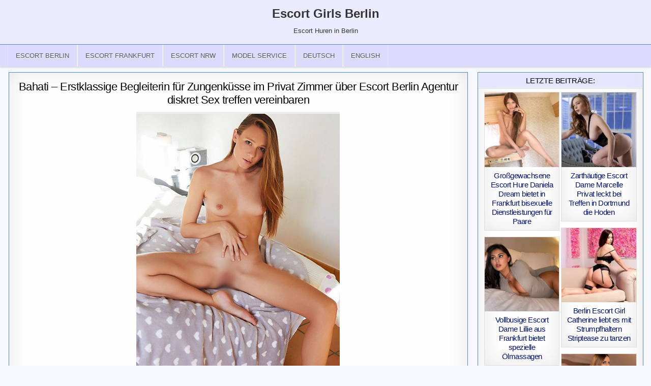

--- FILE ---
content_type: text/html; charset=UTF-8
request_url: https://www.my-escort-girls.com/erstklassige-begleiterin-fuer-zungenkuesse-im-privat-zimmer-ueber-escort-berlin-agentur-diskret-sex-treffen-vereinbaren/
body_size: 18042
content:
<!DOCTYPE html>
<html lang="de-DE" class="no-js">
<head>
<meta charset="UTF-8">
<meta name="viewport" content="width=device-width, initial-scale=1, maximum-scale=1">

<!-- Suchmaschinen-Optimierung durch Rank Math PRO - https://rankmath.com/ -->
<title>Bahati erstklassige Begleiterin für Zungenküsse im Privat Zimmer über Escort Berlin Agentur diskret Sex treffen vereinbaren</title>
<meta name="description" content="Mein Name ist Bahati ich bin eine erstklassige Begleiterin und du kannst mich für Zungenküsse im Privat Zimmer über Escort Berlin Agentur diskret Sex treffen vereinbaren um intime Stunden zu verbringen. Es gibt auch weitere Humorvolle Internationale Nymphomaninnen aus aller Welt, Sie verführen dich von Kopf bis Fuss."/>
<meta name="robots" content="follow, index, max-snippet:-1, max-video-preview:-1, max-image-preview:large"/>
<link rel="canonical" href="https://www.my-escort-girls.com/erstklassige-begleiterin-fuer-zungenkuesse-im-privat-zimmer-ueber-escort-berlin-agentur-diskret-sex-treffen-vereinbaren/" />
<!-- /Rank Math WordPress SEO Plugin -->

<style id='wp-img-auto-sizes-contain-inline-css' type='text/css'>
img:is([sizes=auto i],[sizes^="auto," i]){contain-intrinsic-size:3000px 1500px}
/*# sourceURL=wp-img-auto-sizes-contain-inline-css */
</style>
<link rel='stylesheet' id='ultimate-post-list-pro-public-style-css' href='https://www.my-escort-girls.com/wp-content/plugins/ultimate-post-list-pro/public/css/ultimate-post-list-pro-public.css?ver=9.1' type='text/css' media='all' />
<link rel='stylesheet' id='wpml-legacy-horizontal-list-0-css' href='https://www.my-escort-girls.com/wp-content/plugins/sitepress-multilingual-cms/templates/language-switchers/legacy-list-horizontal/style.min.css?ver=1' type='text/css' media='all' />
<style id='wpml-legacy-horizontal-list-0-inline-css' type='text/css'>
.wpml-ls-statics-shortcode_actions, .wpml-ls-statics-shortcode_actions .wpml-ls-sub-menu, .wpml-ls-statics-shortcode_actions a {border-color:#cdcdcd;}.wpml-ls-statics-shortcode_actions a, .wpml-ls-statics-shortcode_actions .wpml-ls-sub-menu a, .wpml-ls-statics-shortcode_actions .wpml-ls-sub-menu a:link, .wpml-ls-statics-shortcode_actions li:not(.wpml-ls-current-language) .wpml-ls-link, .wpml-ls-statics-shortcode_actions li:not(.wpml-ls-current-language) .wpml-ls-link:link {color:#444444;background-color:#ffffff;}.wpml-ls-statics-shortcode_actions .wpml-ls-sub-menu a:hover,.wpml-ls-statics-shortcode_actions .wpml-ls-sub-menu a:focus, .wpml-ls-statics-shortcode_actions .wpml-ls-sub-menu a:link:hover, .wpml-ls-statics-shortcode_actions .wpml-ls-sub-menu a:link:focus {color:#000000;background-color:#eeeeee;}.wpml-ls-statics-shortcode_actions .wpml-ls-current-language > a {color:#444444;background-color:#ffffff;}.wpml-ls-statics-shortcode_actions .wpml-ls-current-language:hover>a, .wpml-ls-statics-shortcode_actions .wpml-ls-current-language>a:focus {color:#000000;background-color:#eeeeee;}
/*# sourceURL=wpml-legacy-horizontal-list-0-inline-css */
</style>
<link rel='stylesheet' id='wpml-menu-item-0-css' href='https://www.my-escort-girls.com/wp-content/plugins/sitepress-multilingual-cms/templates/language-switchers/menu-item/style.min.css?ver=1' type='text/css' media='all' />
<link rel='stylesheet' id='cutewp-maincss-css' href='https://www.my-escort-girls.com/wp-content/themes/cutewp-pro/style.css' type='text/css' media='all' />
<link rel='stylesheet' id='font-awesome-css' href='https://www.my-escort-girls.com/wp-content/themes/cutewp-pro/assets/css/font-awesome.min.css' type='text/css' media='all' />
<link rel='stylesheet' id='recent-posts-widget-with-thumbnails-public-style-css' href='https://www.my-escort-girls.com/wp-content/plugins/recent-posts-widget-with-thumbnails/public.css?ver=7.1.1' type='text/css' media='all' />
<link rel='stylesheet' id='slb_core-css' href='https://www.my-escort-girls.com/wp-content/plugins/simple-lightbox/client/css/app.css?ver=2.9.4' type='text/css' media='all' />
<link rel='stylesheet' id='yarpp-thumbnails-css' href='https://www.my-escort-girls.com/wp-content/plugins/yet-another-related-posts-plugin/style/styles_thumbnails.css?ver=5.30.11' type='text/css' media='all' />
<style id='yarpp-thumbnails-inline-css' type='text/css'>
.yarpp-thumbnails-horizontal .yarpp-thumbnail {width: 130px;height: 170px;margin: 5px;margin-left: 0px;}.yarpp-thumbnail > img, .yarpp-thumbnail-default {width: 120px;height: 120px;margin: 5px;}.yarpp-thumbnails-horizontal .yarpp-thumbnail-title {margin: 7px;margin-top: 0px;width: 120px;}.yarpp-thumbnail-default > img {min-height: 120px;min-width: 120px;}
/*# sourceURL=yarpp-thumbnails-inline-css */
</style>
<link rel='stylesheet' id='footer-credits-css' href='https://www.my-escort-girls.com/wp-content/plugins/footer-putter/styles/footer-credits.css?ver=1.17' type='text/css' media='all' />
<script type="text/javascript" src="https://www.my-escort-girls.com/wp-includes/js/jquery/jquery.min.js?ver=3.7.1" id="jquery-core-js"></script>
<script type="text/javascript" src="https://www.my-escort-girls.com/wp-includes/js/jquery/jquery-migrate.min.js?ver=3.4.1" id="jquery-migrate-js"></script>
<script type="text/javascript" id="ultimate-post-list-pro-js-extra">
/* <![CDATA[ */
var uplp_vars = {"uplp_nonce":"f42437b3d6","ajaxurl":"https://www.my-escort-girls.com/wp-admin/admin-ajax.php"};
//# sourceURL=ultimate-post-list-pro-js-extra
/* ]]> */
</script>
<script type="text/javascript" src="https://www.my-escort-girls.com/wp-content/plugins/ultimate-post-list-pro/public/js/ultimate-post-list-pro-public.js?ver=9.1" id="ultimate-post-list-pro-js"></script>
<script type="text/javascript" src="https://www.my-escort-girls.com/wp-content/plugins/wp-hide-post/public/js/wp-hide-post-public.js?ver=2.0.10" id="wp-hide-post-js"></script>
<link rel="EditURI" type="application/rsd+xml" title="RSD" href="https://www.my-escort-girls.com/xmlrpc.php?rsd" />

<link rel='shortlink' href='https://www.my-escort-girls.com/?p=33828' />
<meta name="generator" content="WPML ver:4.8.6 stt:1,3;" />
    <style type="text/css">
    body{font-family:;font-size:13px;font-weight:;font-style:;line-height:1.5;}

    h1{font-size:32px;font-weight:;font-style:;}
    h2{font-size:;font-weight:;font-style:;}
    h3{font-size:;font-weight:;font-style:;}
    h4{font-size:;font-weight:;font-style:;}
    h5{font-size:;font-weight:;font-style:;}
    h6{font-size:;font-weight:;font-style:;}
    h1,h2,h3,h4,h5,h6{font-family:;line-height:;}

    .cutewp-secondary-nav-menu a{font-family:;font-size:;font-weight:;font-style:;}

    .cutewp-site-title{font-family:;font-size:;font-weight:;font-style:;line-height: !important;}
    .cutewp-site-description{font-family:;font-size:13px;font-weight:;font-style:;line-height: !important;}

    .cutewp-nav-primary-menu a{font-family:;font-size:13px;font-weight:;font-style:;}

    .cutewp-trending-news{font-family:;font-size:13px;font-weight:;font-style:;}

    .entry-title{font-family:;font-size:22px;font-weight:400;font-style:;line-height:;}

    .cutewp-posts-heading,.cutewp-sidebar-widget-areas .widget .cutewp-widget-title,.cutewp-featured-posts-area .widget .cutewp-widget-title{font-family:;font-size:15px;font-weight:400;font-style:;line-height:;}

    #cutewp-footer-blocks .widget .cutewp-widget-title{font-family:;font-size:;font-weight:;font-style:;line-height:;}

    .cutewp-list-post .cutewp-list-post-title{font-family:;font-size:16px;font-weight:;font-style:;line-height:;}

    .cutewp-related-posts-wrap h4,.cutewp-grid-post .cutewp-grid-post-title{font-family:Arial,"Helvetica Neue",Helvetica,sans-serif;font-size:15px;font-weight:400;font-style:normal;line-height:;}

    .cutewp-grid-post-categories a{font-family:;font-size:12px;font-weight:;font-style:;}

    .cutewp-entry-meta-single,.cutewp-list-post-footer,.cutewp-grid-post-footer{font-family:;font-size:12px;font-weight:;font-style:;}
    </style>
        <style type="text/css">
        
                
                    
        .cutewp-nav-secondary{background:#f8f8f8}
            .cutewp-nav-secondary{border-bottom:1px solid #e5e5e5}
                    .cutewp-secondary-nav-menu a:hover,.cutewp-secondary-nav-menu .current-menu-item > a,.cutewp-secondary-nav-menu .sub-menu .current-menu-item > a:hover,.cutewp-secondary-nav-menu .current_page_item > a,.cutewp-secondary-nav-menu .children .current_page_item > a:hover{background:#eeeeee}
            .cutewp-secondary-nav-menu .sub-menu,.cutewp-secondary-nav-menu .children{background:#f5f5f5}
            .cutewp-secondary-nav-menu .sub-menu a,.cutewp-secondary-nav-menu .children a{border:1px solid #e5e5e5;border-top:none;}
    .cutewp-secondary-nav-menu .sub-menu li:first-child a,.cutewp-secondary-nav-menu .children li:first-child a{border-top:1px solid #e5e5e5;}
    .cutewp-secondary-nav-menu > li > a{border-right:1px solid #e5e5e5;}
    .cutewp-secondary-nav-menu > li:first-child > a{border-left:1px solid #e5e5e5;}
        
        .cutewp-head-content{background:#ebeaff}
    
        .cutewp-nav-primary{background:#dbdbff}
            .cutewp-nav-primary{border-top:1px solid #528cbf}
                            .cutewp-nav-primary-menu a:hover,.cutewp-nav-primary-menu .current-menu-item > a,.cutewp-nav-primary-menu .sub-menu .current-menu-item > a:hover,.cutewp-nav-primary-menu .current_page_item > a,.cutewp-nav-primary-menu .children .current_page_item > a:hover{background:#f8f8f8}
            .cutewp-nav-primary-menu .sub-menu,.cutewp-nav-primary-menu .children{background:#f5f5f5}
                .cutewp-nav-primary-menu .sub-menu a,.cutewp-nav-primary-menu .children a{border:1px solid #e5e5e5;border-top:none;}
    .cutewp-nav-primary-menu .sub-menu li:first-child a,.cutewp-nav-primary-menu .children li:first-child a{border-top:1px solid #e5e5e5;}
    .cutewp-nav-primary-menu > li > a{border-right:1px solid #e5e5e5;}
    .cutewp-nav-primary-menu > li:first-child > a{border-left:1px solid #e5e5e5;}
        
    
        .cutewp-trending-news{background: #9d9d9d;}
                        .cutewp-trending-news-items.cutewp-marquee a:hover{color: #dddddd;}
    .cutewp-trending-news-items.cutewp-marquee a:hover .cutewp-trending-news-item-title:before{color: #dddddd;}
    
            .cutewp-box{border:1px solid #4a88bf}
    
            .cutewp-grid-post{border:1px solid #dddddd;}
            .entry-title,.entry-title a{color:#000000;}
            .entry-title a:hover{color:#333333;}
            .cutewp-list-post .cutewp-list-post-title,.cutewp-list-post .cutewp-list-post-title a{color:#000000 !important;}
            .cutewp-list-post .cutewp-list-post-title a:hover{color:#333333 !important;}
            .cutewp-grid-post .cutewp-grid-post-title,.cutewp-grid-post .cutewp-grid-post-title a{color:#00107a !important;}
        
        
                
                        .cutewp-grid-post-footer{background:#eeeeee;}
            
            .cutewp-posts-heading{background:#e5e5ff;}
    .page-header{background:#e5e5ff;}
    .cutewp-sidebar-widget-areas .widget .cutewp-widget-title{background:#e5e5ff;}
    .cutewp-featured-posts-area .widget .cutewp-widget-title{background:#e5e5ff;}
            
            
                
                                    
            
            </style>
    <style type="text/css" id="custom-background-css">
body.custom-background { background-color: #f7f7ff; }
</style>
	<link rel="icon" href="https://www.my-escort-girls.com/wp-content/uploads/cropped-meg-32x32.png" sizes="32x32" />
<link rel="icon" href="https://www.my-escort-girls.com/wp-content/uploads/cropped-meg-192x192.png" sizes="192x192" />
<link rel="apple-touch-icon" href="https://www.my-escort-girls.com/wp-content/uploads/cropped-meg-180x180.png" />
<meta name="msapplication-TileImage" content="https://www.my-escort-girls.com/wp-content/uploads/cropped-meg-270x270.png" />
<link rel='stylesheet' id='yarppRelatedCss-css' href='https://www.my-escort-girls.com/wp-content/plugins/yet-another-related-posts-plugin/style/related.css?ver=5.30.11' type='text/css' media='all' />
<meta name="generator" content="WP Rocket 3.20.3" data-wpr-features="wpr_desktop" /></head>

<body class="wp-singular post-template-default single single-post postid-33828 single-format-standard custom-background wp-theme-cutewp-pro cutewp-animated cutewp-fadein cutewp-group-blog cutewp-layout-c-s1 cutewp-header-full-width cutewp-no-bottom-widgets" id="cutewp-site-body" itemscope="itemscope" itemtype="http://schema.org/WebPage">



<div data-rocket-location-hash="0519706dfb8d33bfdbc451be80c6e355" class="cutewp-container" id="cutewp-header" itemscope="itemscope" itemtype="http://schema.org/WPHeader" role="banner">
<div data-rocket-location-hash="2ce48de727da9cde00b793b48d6f10e2" class="cutewp-head-content clearfix" id="cutewp-head-content">


<div data-rocket-location-hash="b04c642ff3502f93e083848c0e45c6ed" class="cutewp-outer-wrapper">
<div class="cutewp-header-inside clearfix">

<div id="cutewp-logo">
    <div class="site-branding">
      <h1 class="cutewp-site-title"><a href="https://www.my-escort-girls.com/" rel="home">Escort Girls Berlin</a></h1>
      <p class="cutewp-site-description">Escort Huren in Berlin</p>
    </div>
</div><!--/#cutewp-logo -->


</div>
</div>

</div><!--/#cutewp-head-content -->
</div><!--/#cutewp-header -->

<div data-rocket-location-hash="f8bc5a3fb4faa97e973e1aad93fbdbf3" class="cutewp-container cutewp-primary-menu-container clearfix">
<div data-rocket-location-hash="2dfb514ec8e5549154cf7d43a921c0a7" class="cutewp-primary-menu-container-inside clearfix">
<nav class="cutewp-nav-primary" id="cutewp-primary-navigation" itemscope="itemscope" itemtype="http://schema.org/SiteNavigationElement" role="navigation">
<div data-rocket-location-hash="3fb8bd183591b650fa575dfef4a7605c" class="cutewp-outer-wrapper">
<div class="menu-model-herkunft-container"><ul id="cutewp-menu-primary-navigation" class="cutewp-nav-primary-menu cutewp-menu-primary"><li id="menu-item-20404" class="menu-item menu-item-type-custom menu-item-object-custom menu-item-home menu-item-20404"><a href="https://www.my-escort-girls.com/">Escort Berlin</a></li>
<li id="menu-item-32574" class="menu-item menu-item-type-taxonomy menu-item-object-category menu-item-32574"><a href="https://www.my-escort-girls.com/category/frankfurt/">Escort Frankfurt</a></li>
<li id="menu-item-32575" class="menu-item menu-item-type-taxonomy menu-item-object-category menu-item-has-children menu-item-32575"><a href="https://www.my-escort-girls.com/category/nrw/">Escort NRW</a>
<ul class="sub-menu">
	<li id="menu-item-35301" class="menu-item menu-item-type-taxonomy menu-item-object-category menu-item-35301"><a href="https://www.my-escort-girls.com/category/escort-bochum/" title="Escort Bochum">Bochum</a></li>
	<li id="menu-item-35302" class="menu-item menu-item-type-taxonomy menu-item-object-category menu-item-35302"><a href="https://www.my-escort-girls.com/category/escort-bonn/" title="Escort Bonn">Bonn</a></li>
	<li id="menu-item-35303" class="menu-item menu-item-type-taxonomy menu-item-object-category menu-item-35303"><a href="https://www.my-escort-girls.com/category/escort-dortmund/" title="Escort Dortmund">Dortmund</a></li>
	<li id="menu-item-35304" class="menu-item menu-item-type-taxonomy menu-item-object-category menu-item-35304"><a href="https://www.my-escort-girls.com/category/escort-duisburg/" title="Escort Duisburg">Duisburg</a></li>
	<li id="menu-item-35305" class="menu-item menu-item-type-taxonomy menu-item-object-category menu-item-35305"><a href="https://www.my-escort-girls.com/category/escort-duesseldorf/" title="Escort Düsseldorf">Düsseldorf</a></li>
	<li id="menu-item-35306" class="menu-item menu-item-type-taxonomy menu-item-object-category menu-item-35306"><a href="https://www.my-escort-girls.com/category/escort-essen/" title="Escort Essen">Essen</a></li>
	<li id="menu-item-35307" class="menu-item menu-item-type-taxonomy menu-item-object-category menu-item-35307"><a href="https://www.my-escort-girls.com/category/escort-gelsenkirchen/" title="Escort Gelsenkirchen">Gelsenkirchen</a></li>
	<li id="menu-item-35308" class="menu-item menu-item-type-taxonomy menu-item-object-category menu-item-35308"><a href="https://www.my-escort-girls.com/category/escort-hagen/" title="Escort Hagen">Hagen</a></li>
	<li id="menu-item-35309" class="menu-item menu-item-type-taxonomy menu-item-object-category menu-item-35309"><a href="https://www.my-escort-girls.com/category/escort-koeln/" title="Escort Köln">Köln</a></li>
	<li id="menu-item-35310" class="menu-item menu-item-type-taxonomy menu-item-object-category menu-item-35310"><a href="https://www.my-escort-girls.com/category/escort-krefeld/" title="Escort Krefeld">Krefeld</a></li>
	<li id="menu-item-35311" class="menu-item menu-item-type-taxonomy menu-item-object-category menu-item-35311"><a href="https://www.my-escort-girls.com/category/escort-leverkusen/" title="Escort Leverkusen">Leverkusen</a></li>
	<li id="menu-item-35312" class="menu-item menu-item-type-taxonomy menu-item-object-category menu-item-35312"><a href="https://www.my-escort-girls.com/category/escort-moenchengladbach/" title="Escort Mönchengladbach">Mönchengladbach</a></li>
	<li id="menu-item-35313" class="menu-item menu-item-type-taxonomy menu-item-object-category menu-item-35313"><a href="https://www.my-escort-girls.com/category/escort-muelheim/" title="Escort Mülheim">Mülheim</a></li>
	<li id="menu-item-35314" class="menu-item menu-item-type-taxonomy menu-item-object-category menu-item-35314"><a href="https://www.my-escort-girls.com/category/escort-oberhausen/" title="Escort Oberhausen">Oberhausen</a></li>
	<li id="menu-item-35315" class="menu-item menu-item-type-taxonomy menu-item-object-category menu-item-35315"><a href="https://www.my-escort-girls.com/category/escort-wuppertal/" title="Escort Wuppertal">Wuppertal</a></li>
</ul>
</li>
<li id="menu-item-20408" class="menu-item menu-item-type-custom menu-item-object-custom menu-item-has-children menu-item-20408"><a>Model Service</a>
<ul class="sub-menu">
	<li id="menu-item-20409" class="menu-item menu-item-type-taxonomy menu-item-object-category menu-item-20409"><a href="https://www.my-escort-girls.com/category/anal/">Anal Huren Berlin</a></li>
	<li id="menu-item-20410" class="menu-item menu-item-type-taxonomy menu-item-object-category menu-item-20410"><a href="https://www.my-escort-girls.com/category/domina/">Domina Huren Berlin</a></li>
	<li id="menu-item-20411" class="menu-item menu-item-type-taxonomy menu-item-object-category menu-item-20411"><a href="https://www.my-escort-girls.com/category/eierlecken/" title="Eierlecken Berlin">Eierlecken</a></li>
	<li id="menu-item-20412" class="menu-item menu-item-type-taxonomy menu-item-object-category menu-item-20412"><a href="https://www.my-escort-girls.com/category/massagen/" title="Erotische Sex Massagen Berlin">Erotische Massagen</a></li>
	<li id="menu-item-20413" class="menu-item menu-item-type-taxonomy menu-item-object-category current-post-ancestor current-menu-parent current-post-parent menu-item-20413"><a href="https://www.my-escort-girls.com/category/gesichtsbesamung/" title="Gesichtsbesamung Berlin">Gesichtsbesamung</a></li>
	<li id="menu-item-20417" class="menu-item menu-item-type-taxonomy menu-item-object-category menu-item-20417"><a href="https://www.my-escort-girls.com/category/kaviar/">Kaviar Huren Berlin</a></li>
	<li id="menu-item-20414" class="menu-item menu-item-type-taxonomy menu-item-object-category menu-item-20414"><a href="https://www.my-escort-girls.com/category/sklavia/">Sklavia Huren Berlin</a></li>
	<li id="menu-item-20416" class="menu-item menu-item-type-taxonomy menu-item-object-category menu-item-20416"><a href="https://www.my-escort-girls.com/category/umschnalldildo/" title="Umschnalldildo Berlin">Umschnalldildo</a></li>
	<li id="menu-item-20415" class="menu-item menu-item-type-taxonomy menu-item-object-category current-post-ancestor current-menu-parent current-post-parent menu-item-20415"><a href="https://www.my-escort-girls.com/category/zungenkuesse/" title="Zungenküsse Berlin">Zungenküsse</a></li>
</ul>
</li>
<li id="menu-item-wpml-ls-993-de" class="menu-item-language menu-item-language-current menu-item wpml-ls-slot-993 wpml-ls-item wpml-ls-item-de wpml-ls-current-language wpml-ls-menu-item wpml-ls-first-item menu-item-type-wpml_ls_menu_item menu-item-object-wpml_ls_menu_item menu-item-wpml-ls-993-de"><a href="https://www.my-escort-girls.com/erstklassige-begleiterin-fuer-zungenkuesse-im-privat-zimmer-ueber-escort-berlin-agentur-diskret-sex-treffen-vereinbaren/" role="menuitem"><span class="wpml-ls-native" lang="de">Deutsch</span></a></li>
<li id="menu-item-wpml-ls-993-en" class="menu-item-language menu-item wpml-ls-slot-993 wpml-ls-item wpml-ls-item-en wpml-ls-menu-item wpml-ls-last-item menu-item-type-wpml_ls_menu_item menu-item-object-wpml_ls_menu_item menu-item-wpml-ls-993-en"><a href="https://www.my-escort-girls.com/en/first-class-companion-for-french-kisses-in-a-private-room-via-escort-berlin-agency-arrange-discreet-sex-meetings/" title="Zu English wechseln" aria-label="Zu English wechseln" role="menuitem"><span class="wpml-ls-native" lang="en">English</span></a></li>
</ul></div>
</div>
</nav>
<div data-rocket-location-hash="1636c0e12ef862e6f4905fd3f192814a" id="cutewp-search-overlay-wrap" class="cutewp-search-overlay">
  <span class="cutewp-search-closebtn" title="Close Search">&#xD7;</span>
  <div class="cutewp-search-overlay-content">
    
<form role="search" method="get" class="cutewp-search-form" action="https://www.my-escort-girls.com/">
<label>
    <span class="screen-reader-text">Search for:</span>
    <input type="search" class="cutewp-search-field" placeholder="Search &hellip;" value="" name="s" />
</label>
<input type="submit" class="cutewp-search-submit" value="Search" />
</form>  </div>
</div>
</div>
</div>

<div data-rocket-location-hash="f84f540fd428bdc2852e06076349ac8a" class="cutewp-outer-wrapper">


</div>

<div data-rocket-location-hash="5e66968d0c301e21872b454aeceea0ff" class="cutewp-outer-wrapper">
<div data-rocket-location-hash="326aa4170e3e913a63481d540217efc7" class="cutewp-container clearfix" id="cutewp-wrapper">
<div data-rocket-location-hash="1001a5b61ff99cac291c4308958ba078" class="cutewp-content-wrapper clearfix" id="cutewp-content-wrapper">
<div class="cutewp-main-wrapper clearfix" id="cutewp-main-wrapper" itemscope="itemscope" itemtype="http://schema.org/Blog" role="main">
<div class="theiaStickySidebar">
<div class="cutewp-main-wrapper-inside clearfix">




<div class="cutewp-posts-wrapper" id="cutewp-posts-wrapper">


    
<article id="post-33828" class="cutewp-post-singular cutewp-box post-33828 post type-post status-publish format-standard has-post-thumbnail hentry category-alle-eintraege category-englisch category-erotik category-escortservice category-gesichtsbesamung category-haus category-hotel category-nymphoman category-sex category-zungenkuesse tag-agentur tag-behaart tag-beste tag-diskret tag-erotik tag-erstklassig tag-escorts tag-fusserotik tag-intim tag-massage tag-natursekt tag-nymphoman tag-privat tag-striptease tag-zimmer wpcat-1-id wpcat-370-id wpcat-371-id wpcat-380-id wpcat-662-id wpcat-392-id wpcat-401-id wpcat-1143-id wpcat-438-id wpcat-666-id">

    <header class="entry-header">
        
        <h1 class="post-title entry-title"><a href="https://www.my-escort-girls.com/erstklassige-begleiterin-fuer-zungenkuesse-im-privat-zimmer-ueber-escort-berlin-agentur-diskret-sex-treffen-vereinbaren/" rel="bookmark">Bahati &#8211; Erstklassige Begleiterin für Zungenküsse im Privat Zimmer über Escort Berlin Agentur diskret Sex treffen vereinbaren</a></h1>
                </header><!-- .entry-header -->

    <div class="entry-content clearfix">
            <figure id="attachment_52458" aria-describedby="caption-attachment-52458" style="width: 400px" class="wp-caption aligncenter"><img fetchpriority="high" decoding="async" class="wp-image-52458 size-full" title="Bahati erstklassige Begleiterin für Zungenküsse im Privat Zimmer über Escort Berlin Agentur diskret Sex treffen vereinbaren" src="https://www.my-escort-girls.com/wp-content/uploads/31-7.jpg" alt="Bahati erstklassige Begleiterin für Zungenküsse im Privat Zimmer über Escort Berlin Agentur diskret Sex treffen vereinbaren" width="400" height="600" srcset="https://www.my-escort-girls.com/wp-content/uploads/31-7.jpg 400w, https://www.my-escort-girls.com/wp-content/uploads/31-7-200x300.jpg 200w" sizes="(max-width: 400px) 100vw, 400px" /><figcaption id="caption-attachment-52458" class="wp-caption-text">Bahati erstklassige Begleiterin für Zungenküsse im Privat Zimmer über Escort Berlin Agentur diskret Sex treffen vereinbaren</figcaption></figure>
<p>Wie man an eine Sache herangeht, entscheidet auch sehr häufig schon über den Ausgang. Geht man mit zu viel Vorsicht an ein Date, so kann es doch sehr schnell passieren, dass es langweilig wird. Sowas ist natürlich Gift für ein heißes Treffen, daher ist es für mich immer wichtig, dass man auch ganz direkt sagt, was man möchte. Wir beide wissen doch, aus welchen Gründen wir hier sind also können wir auch ganz offen darüber sprechen. Es hier einfach so zu schreiben, wäre vielleicht etwas überzogen, aber am Telefon sieht das schon ganz anders aus. Da können wir dann auch gerne mal ein bisschen ins Detail gehen, wenn du magst. Aber nicht das du jetzt denkst, ich möchte nur reden. Selbstverständlich will ich in diesem Zusammenhang auch gerne ein nettes Date mit dir ausmachen. Mein Name ist Bahati ich bin eine erstklassige Begleiterin und du kannst mich für Zungenküsse im Privat Zimmer über Escort Berlin Agentur diskret Sex treffen vereinbaren um intime Stunden zu verbringen. Es gibt auch weitere Humorvolle Internationale Nymphomaninnen aus aller Welt, Sie verführen dich von Kopf bis Fuss.<br />
<span id="more-33828"></span></p>
<h4 style="text-align: center;"><span style="color: #800000;">Bahati ist erreichbar unter<br />
Tel.: <span style="color: #0000ff;"><strong>0151 24 83 17 45</strong></span><br />
</span></h4>
<h4 style="text-align: center;"><span style="color: #800000;">oder für <span style="color: #339966;">SMS &amp; WhatsApp</span><br />
<span style="color: #0000ff;"><strong><span style="color: #0000ff;">0151 24 83 17 45</span></strong></span></span></h4>
<h3 style="text-align: center;"><span style="text-decoration: underline;"><span style="color: #3366ff;"><strong><a style="color: #3366ff; text-decoration: underline;" href="https://www.escort--berlin.com" target="_blank" rel="noopener noreferrer">Geh zur Escort Webseite ↗</a></strong></span></span></h3>
<p><strong>Beschreibung </strong></p>
<p><span style="color: #800000;">Alter: 23<br />
BH-Größe: 75 B<br />
Konfektion: 34<br />
Grösse: 170<br />
Haarfarbe: Blond<br />
Behaarung: Unbehaart<br />
Herkunft: Europa<br />
Spricht: Englisch<br />
</span></p>
<p><strong>Extras (gegen Aufpreis)</strong></p>
<p><span style="color: #800000;">Natursekt: 10 €<br />
Vibratorspiele (aktiv): 10 €<br />
Vibratorspiele (passiv): 10 €<br />
Striptease: 10 €<br />
Spezielle Öl-Massage: 10 €<br />
Körperbesamung: 10 €<br />
Gesichtsbesamung: 20 €<br />
Fusserotik: 10 €<br />
</span></p>
<p><strong>Service inklusive</strong></p>
<p>Stellungen wechseln; Streicheln und Schmusen; auf Wunsch Straps und High Heels; Französisch bei ihr; Verkehr (auch mehrmals); Handentspannung; Haus, Hotel oder Büro</p>
<div class='yarpp yarpp-related yarpp-related-website yarpp-template-thumbnails'>
<!-- YARPP Thumbnails -->
<h3>Related posts:</h3>
<div class="yarpp-thumbnails-horizontal">
<a class='yarpp-thumbnail' rel='norewrite' href='https://www.my-escort-girls.com/privat-supermodel-fuer-verkehr-in-latex-und-gummi-mit-escortservice-ueber-berlin-sex-escort-vermittlung-24-std-sex-treffen-vereinbaren/' title='Milly &#8211; Privat Supermodel für Verkehr in Latex und Gummi mit Escortservice über Berlin Sex Escort Vermittlung 24 Std Sex treffen vereinbaren'>
<img width="120" height="120" src="https://www.my-escort-girls.com/wp-content/uploads/5-Kopya-20-120x120.jpg" class="attachment-yarpp-thumbnail size-yarpp-thumbnail wp-post-image" alt="Milly Privat Supermodel für Verkehr in Latex und Gummi mit Escortservice über Berlin Sex Escort Vermittlung 24 Std Sex treffen vereinbaren" data-pin-nopin="true" srcset="https://www.my-escort-girls.com/wp-content/uploads/5-Kopya-20-120x120.jpg 120w, https://www.my-escort-girls.com/wp-content/uploads/5-Kopya-20-150x150.jpg 150w, https://www.my-escort-girls.com/wp-content/uploads/5-Kopya-20-65x65.jpg 65w, https://www.my-escort-girls.com/wp-content/uploads/5-Kopya-20-85x85.jpg 85w, https://www.my-escort-girls.com/wp-content/uploads/5-Kopya-20-90x90.jpg 90w, https://www.my-escort-girls.com/wp-content/uploads/5-Kopya-20.jpg 300w" sizes="(max-width: 120px) 100vw, 120px" /><span class="yarpp-thumbnail-title">Milly &#8211; Privat Supermodel für Verkehr in Latex und Gummi mit Escortservice über Berlin Sex Escort Vermittlung 24 Std Sex treffen vereinbaren</span></a>
<a class='yarpp-thumbnail' rel='norewrite' href='https://www.my-escort-girls.com/first-class-escortdame-fuer-bi-service-frauen-bei-der-partnersuche-ueber-sex-escort-vermittlung-duisburg-diskret-sex-treffen-vereinbaren/' title='Maya &#8211; Maya First Class Escortdame für Bi Service Frauen bei der Partnersuche über Sex Escort Vermittlung Duisburg diskret Sex treffen vereinbaren'>
<img width="120" height="120" src="https://www.my-escort-girls.com/wp-content/uploads/26-120x120.jpg" class="attachment-yarpp-thumbnail size-yarpp-thumbnail wp-post-image" alt="Maya First Class Escortdame für Bi Service Frauen bei der Partnersuche über Sex Escort Vermittlung Duisburg diskret Sex treffen vereinbaren" data-pin-nopin="true" srcset="https://www.my-escort-girls.com/wp-content/uploads/26-120x120.jpg 120w, https://www.my-escort-girls.com/wp-content/uploads/26-150x150.jpg 150w, https://www.my-escort-girls.com/wp-content/uploads/26-65x65.jpg 65w, https://www.my-escort-girls.com/wp-content/uploads/26-85x85.jpg 85w, https://www.my-escort-girls.com/wp-content/uploads/26-90x90.jpg 90w, https://www.my-escort-girls.com/wp-content/uploads/26.jpg 300w" sizes="(max-width: 120px) 100vw, 120px" /><span class="yarpp-thumbnail-title">Maya &#8211; Maya First Class Escortdame für Bi Service Frauen bei der Partnersuche über Sex Escort Vermittlung Duisburg diskret Sex treffen vereinbaren</span></a>
<a class='yarpp-thumbnail' rel='norewrite' href='https://www.my-escort-girls.com/bisexuelle-begleiterin-fuer-fingerspiele-sanft-mit-escortservice-ueber-escort-berlin-anonym-sex-treffen-vereinbaren/' title='Bruna &#8211; Bisexuelle Begleiterin für Fingerspiele sanft mit Escortservice über Escort Berlin anonym Sex treffen vereinbaren'>
<img width="120" height="120" src="https://www.my-escort-girls.com/wp-content/uploads/3-86-120x120.jpg" class="attachment-yarpp-thumbnail size-yarpp-thumbnail wp-post-image" alt="Bruna Bisexuelle Begleiterin für Fingerspiele sanft mit Escortservice über Escort Berlin anonym Sex treffen vereinbaren" data-pin-nopin="true" srcset="https://www.my-escort-girls.com/wp-content/uploads/3-86-120x120.jpg 120w, https://www.my-escort-girls.com/wp-content/uploads/3-86.jpg 300w, https://www.my-escort-girls.com/wp-content/uploads/3-86-150x150.jpg 150w, https://www.my-escort-girls.com/wp-content/uploads/3-86-65x65.jpg 65w, https://www.my-escort-girls.com/wp-content/uploads/3-86-85x85.jpg 85w, https://www.my-escort-girls.com/wp-content/uploads/3-86-90x90.jpg 90w" sizes="(max-width: 120px) 100vw, 120px" /><span class="yarpp-thumbnail-title">Bruna &#8211; Bisexuelle Begleiterin für Fingerspiele sanft mit Escortservice über Escort Berlin anonym Sex treffen vereinbaren</span></a>
<a class='yarpp-thumbnail' rel='norewrite' href='https://www.my-escort-girls.com/privat-sie-sucht-ihn-fuer-sex-von-hinten-treffen-im-stundenhotel-ueber-escort-berlin-modelagentur-heute-noch-sex-treffen-vereinbaren/' title='Verona &#8211; Privat Sie sucht Ihn für Sex von hinten treffen im Stundenhotel über Escort Berlin Modelagentur heute noch Sex treffen vereinbaren'>
<img width="120" height="120" src="https://www.my-escort-girls.com/wp-content/uploads/35-3-120x120.jpg" class="attachment-yarpp-thumbnail size-yarpp-thumbnail wp-post-image" alt="Verona Privat Sie sucht Ihn für Sex von hinten treffen im Stundenhotel über Escort Berlin Modelagentur heute noch Sex treffen vereinbaren" data-pin-nopin="true" srcset="https://www.my-escort-girls.com/wp-content/uploads/35-3-120x120.jpg 120w, https://www.my-escort-girls.com/wp-content/uploads/35-3.jpg 300w, https://www.my-escort-girls.com/wp-content/uploads/35-3-150x150.jpg 150w, https://www.my-escort-girls.com/wp-content/uploads/35-3-65x65.jpg 65w, https://www.my-escort-girls.com/wp-content/uploads/35-3-85x85.jpg 85w, https://www.my-escort-girls.com/wp-content/uploads/35-3-90x90.jpg 90w" sizes="(max-width: 120px) 100vw, 120px" /><span class="yarpp-thumbnail-title">Verona &#8211; Privat Sie sucht Ihn für Sex von hinten treffen im Stundenhotel über Escort Berlin Modelagentur heute noch Sex treffen vereinbaren</span></a>
<a class='yarpp-thumbnail' rel='norewrite' href='https://www.my-escort-girls.com/hobby-frau-sucht-ihn-fuer-oral-sex-mit-schutz-treffen-nach-einer-party-ueber-escort-berlin-modelagentur-anonym-sex-treffen-vereinbaren/' title='Adelena &#8211; Hobby Frau sucht Ihn für Oral Sex mit Schutz treffen nach einer Party über Escort Berlin Modelagentur anonym Sex treffen vereinbaren'>
<img width="120" height="120" src="https://www.my-escort-girls.com/wp-content/uploads/22-5-120x120.jpg" class="attachment-yarpp-thumbnail size-yarpp-thumbnail wp-post-image" alt="Adelena Hobby Frau sucht Ihn für Oral Sex mit Schutz treffen nach einer Party über Escort Berlin Modelagentur anonym Sex treffen vereinbaren" data-pin-nopin="true" srcset="https://www.my-escort-girls.com/wp-content/uploads/22-5-120x120.jpg 120w, https://www.my-escort-girls.com/wp-content/uploads/22-5.jpg 300w, https://www.my-escort-girls.com/wp-content/uploads/22-5-150x150.jpg 150w, https://www.my-escort-girls.com/wp-content/uploads/22-5-65x65.jpg 65w, https://www.my-escort-girls.com/wp-content/uploads/22-5-85x85.jpg 85w, https://www.my-escort-girls.com/wp-content/uploads/22-5-90x90.jpg 90w" sizes="(max-width: 120px) 100vw, 120px" /><span class="yarpp-thumbnail-title">Adelena &#8211; Hobby Frau sucht Ihn für Oral Sex mit Schutz treffen nach einer Party über Escort Berlin Modelagentur anonym Sex treffen vereinbaren</span></a>
<a class='yarpp-thumbnail' rel='norewrite' href='https://www.my-escort-girls.com/vip-class-frau-sucht-sexpartner-zum-lkw-auto-treffen-im-stundenhotel-ueber-escort-berlin-modelagentur-diskret-sex-bestellen/' title='Valerie &#8211; VIP Class Frau sucht Sexpartner zum LKW Auto treffen im Stundenhotel über Escort Berlin Modelagentur diskret Sex bestellen'>
<img width="120" height="120" src="https://www.my-escort-girls.com/wp-content/uploads/17-Kopya-6-120x120.jpg" class="attachment-yarpp-thumbnail size-yarpp-thumbnail wp-post-image" alt="Valerie VIP Class Frau sucht Sexpartner zum LKW Auto treffen im Stundenhotel über Escort Berlin Modelagentur diskret Sex bestellen" data-pin-nopin="true" srcset="https://www.my-escort-girls.com/wp-content/uploads/17-Kopya-6-120x120.jpg 120w, https://www.my-escort-girls.com/wp-content/uploads/17-Kopya-6-150x150.jpg 150w, https://www.my-escort-girls.com/wp-content/uploads/17-Kopya-6-65x65.jpg 65w, https://www.my-escort-girls.com/wp-content/uploads/17-Kopya-6-85x85.jpg 85w, https://www.my-escort-girls.com/wp-content/uploads/17-Kopya-6-90x90.jpg 90w, https://www.my-escort-girls.com/wp-content/uploads/17-Kopya-6.jpg 300w" sizes="(max-width: 120px) 100vw, 120px" /><span class="yarpp-thumbnail-title">Valerie &#8211; VIP Class Frau sucht Sexpartner zum LKW Auto treffen im Stundenhotel über Escort Berlin Modelagentur diskret Sex bestellen</span></a>
<a class='yarpp-thumbnail' rel='norewrite' href='https://www.my-escort-girls.com/luxury-hausfrau-fuer-oral-sex-mit-schutz-und-kaeufliche-liebe-ueber-begleitagentur-berlin-diskret-sex-treffen-vereinbaren/' title='Haddie &#8211; Luxury Hausfrau für Oral Sex mit Schutz und Käufliche Liebe über Begleitagentur Berlin diskret Sex treffen vereinbaren'>
<img width="120" height="120" src="https://www.my-escort-girls.com/wp-content/uploads/651-120x120.jpg" class="attachment-yarpp-thumbnail size-yarpp-thumbnail wp-post-image" alt="Haddie Luxury Hausfrau für Oral Sex mit Schutz und Käufliche Liebe über Begleitagentur Berlin diskret Sex treffen vereinbaren" data-pin-nopin="true" srcset="https://www.my-escort-girls.com/wp-content/uploads/651-120x120.jpg 120w, https://www.my-escort-girls.com/wp-content/uploads/651-150x150.jpg 150w, https://www.my-escort-girls.com/wp-content/uploads/651-65x65.jpg 65w, https://www.my-escort-girls.com/wp-content/uploads/651-85x85.jpg 85w, https://www.my-escort-girls.com/wp-content/uploads/651-90x90.jpg 90w, https://www.my-escort-girls.com/wp-content/uploads/651.jpg 300w" sizes="(max-width: 120px) 100vw, 120px" /><span class="yarpp-thumbnail-title">Haddie &#8211; Luxury Hausfrau für Oral Sex mit Schutz und Käufliche Liebe über Begleitagentur Berlin diskret Sex treffen vereinbaren</span></a>
<a class='yarpp-thumbnail' rel='norewrite' href='https://www.my-escort-girls.com/single-callgirl-fuer-fusserotik-treffen-in-der-wohnung-ueber-escort-berlin-agentur-24-std-sex-bestellen/' title='Alexandrina &#8211; Single Callgirl für Fusserotik treffen in der Wohnung über Escort Berlin Agentur 24 Std Sex bestellen'>
<img width="120" height="120" src="https://www.my-escort-girls.com/wp-content/uploads/9-62-120x120.jpg" class="attachment-yarpp-thumbnail size-yarpp-thumbnail wp-post-image" alt="Alexandrina Single Callgirl für Fusserotik treffen in der Wohnung über Escort Berlin Agentur 24 Std Sex bestellen" data-pin-nopin="true" srcset="https://www.my-escort-girls.com/wp-content/uploads/9-62-120x120.jpg 120w, https://www.my-escort-girls.com/wp-content/uploads/9-62.jpg 300w, https://www.my-escort-girls.com/wp-content/uploads/9-62-150x150.jpg 150w, https://www.my-escort-girls.com/wp-content/uploads/9-62-65x65.jpg 65w, https://www.my-escort-girls.com/wp-content/uploads/9-62-85x85.jpg 85w, https://www.my-escort-girls.com/wp-content/uploads/9-62-90x90.jpg 90w" sizes="(max-width: 120px) 100vw, 120px" /><span class="yarpp-thumbnail-title">Alexandrina &#8211; Single Callgirl für Fusserotik treffen in der Wohnung über Escort Berlin Agentur 24 Std Sex bestellen</span></a>
<a class='yarpp-thumbnail' rel='norewrite' href='https://www.my-escort-girls.com/junge-und-schuechterne-escortladie-bietet-handentspannung-bei-haus-hotelbesuche-ueber-escort-modelagentur-aachen-kurzfristig-sex-treffen-vereinbaren/' title='Vivien &#8211; Junge und schüchterne Escortladie bietet Handentspannung bei Haus &#038; Hotelbesuche über Escort Modelagentur Aachen kurzfristig Sex treffen vereinbaren'>
<img width="120" height="120" src="https://www.my-escort-girls.com/wp-content/uploads/24-2-120x120.jpg" class="attachment-yarpp-thumbnail size-yarpp-thumbnail wp-post-image" alt="Vivien junge und schüchterne Escortladie bietet Handentspannung bei Haus &amp; Hotelbesuche über Escort Modelagentur Aachen kurzfristig Sex treffen vereinbaren" data-pin-nopin="true" srcset="https://www.my-escort-girls.com/wp-content/uploads/24-2-120x120.jpg 120w, https://www.my-escort-girls.com/wp-content/uploads/24-2.jpg 300w, https://www.my-escort-girls.com/wp-content/uploads/24-2-150x150.jpg 150w, https://www.my-escort-girls.com/wp-content/uploads/24-2-65x65.jpg 65w, https://www.my-escort-girls.com/wp-content/uploads/24-2-85x85.jpg 85w, https://www.my-escort-girls.com/wp-content/uploads/24-2-90x90.jpg 90w" sizes="(max-width: 120px) 100vw, 120px" /><span class="yarpp-thumbnail-title">Vivien &#8211; Junge und schüchterne Escortladie bietet Handentspannung bei Haus &#038; Hotelbesuche über Escort Modelagentur Aachen kurzfristig Sex treffen vereinbaren</span></a>
<a class='yarpp-thumbnail' rel='norewrite' href='https://www.my-escort-girls.com/privat-begleiterin-fuer-sex-im-freien-mit-escortservice-ueber-escortagentur-gelsenkirchen-diskret-sex-buchen/' title='Juliane &#8211; Privat Begleiterin für Sex im Freien mit Escortservice über Escortagentur Gelsenkirchen diskret Sex buchen'>
<img width="120" height="120" src="https://www.my-escort-girls.com/wp-content/uploads/3-100-120x120.jpg" class="attachment-yarpp-thumbnail size-yarpp-thumbnail wp-post-image" alt="Juliane Privat Begleiterin für Sex im Freien mit Escortservice über Escortagentur Gelsenkirchen diskret Sex buchen" data-pin-nopin="true" srcset="https://www.my-escort-girls.com/wp-content/uploads/3-100-120x120.jpg 120w, https://www.my-escort-girls.com/wp-content/uploads/3-100.jpg 300w, https://www.my-escort-girls.com/wp-content/uploads/3-100-150x150.jpg 150w, https://www.my-escort-girls.com/wp-content/uploads/3-100-65x65.jpg 65w, https://www.my-escort-girls.com/wp-content/uploads/3-100-85x85.jpg 85w, https://www.my-escort-girls.com/wp-content/uploads/3-100-90x90.jpg 90w" sizes="(max-width: 120px) 100vw, 120px" /><span class="yarpp-thumbnail-title">Juliane &#8211; Privat Begleiterin für Sex im Freien mit Escortservice über Escortagentur Gelsenkirchen diskret Sex buchen</span></a>
<a class='yarpp-thumbnail' rel='norewrite' href='https://www.my-escort-girls.com/taschengeld-model-fuer-koerperbesamung-mit-diskret-poppen-ueber-escort-frankfurt-am-main-anonym-sex-terminvereinbaren/' title='Aurica Hot &#8211; Taschengeld Model für Körperbesamung mit diskret Poppen über Escort Frankfurt am Main anonym Sex Terminvereinbaren'>
<img width="120" height="120" src="https://www.my-escort-girls.com/wp-content/uploads/7159-120x120.jpg" class="attachment-yarpp-thumbnail size-yarpp-thumbnail wp-post-image" alt="Aurica Hot Taschengeld Model für Körperbesamung mit diskret Poppen über Escort Frankfurt am Main anonym Sex Terminvereinbaren" data-pin-nopin="true" srcset="https://www.my-escort-girls.com/wp-content/uploads/7159-120x120.jpg 120w, https://www.my-escort-girls.com/wp-content/uploads/7159-150x150.jpg 150w, https://www.my-escort-girls.com/wp-content/uploads/7159-65x65.jpg 65w, https://www.my-escort-girls.com/wp-content/uploads/7159-85x85.jpg 85w, https://www.my-escort-girls.com/wp-content/uploads/7159-90x90.jpg 90w, https://www.my-escort-girls.com/wp-content/uploads/7159.jpg 300w" sizes="(max-width: 120px) 100vw, 120px" /><span class="yarpp-thumbnail-title">Aurica Hot &#8211; Taschengeld Model für Körperbesamung mit diskret Poppen über Escort Frankfurt am Main anonym Sex Terminvereinbaren</span></a>
<a class='yarpp-thumbnail' rel='norewrite' href='https://www.my-escort-girls.com/bisexuelle-nymphomanin-bietet-handentspannung-mit-spontanen-date-ueber-escort-frankfurt-modelagentur-anonym-sex-treffen-vereinbaren/' title='Patricia &#8211; Bisexuelle Nymphomanin bietet Handentspannung mit spontanen Date über Escort Frankfurt Modelagentur anonym Sex treffen vereinbaren'>
<img width="120" height="120" src="https://www.my-escort-girls.com/wp-content/uploads/7-79-120x120.jpg" class="attachment-yarpp-thumbnail size-yarpp-thumbnail wp-post-image" alt="Patricia Bisexuelle Nymphomanin bietet Handentspannung mit spontanen Date über Escort Frankfurt Modelagentur anonym Sex treffen vereinbaren" data-pin-nopin="true" srcset="https://www.my-escort-girls.com/wp-content/uploads/7-79-120x120.jpg 120w, https://www.my-escort-girls.com/wp-content/uploads/7-79.jpg 300w, https://www.my-escort-girls.com/wp-content/uploads/7-79-150x150.jpg 150w, https://www.my-escort-girls.com/wp-content/uploads/7-79-65x65.jpg 65w, https://www.my-escort-girls.com/wp-content/uploads/7-79-85x85.jpg 85w, https://www.my-escort-girls.com/wp-content/uploads/7-79-90x90.jpg 90w" sizes="(max-width: 120px) 100vw, 120px" /><span class="yarpp-thumbnail-title">Patricia &#8211; Bisexuelle Nymphomanin bietet Handentspannung mit spontanen Date über Escort Frankfurt Modelagentur anonym Sex treffen vereinbaren</span></a>
</div>
</div>
    </div><!-- .entry-content -->

    <footer class="entry-footer">
                    </footer><!-- .entry-footer -->

    
    
</article>
    
	<nav class="navigation post-navigation" aria-label="Beiträge">
		<h2 class="screen-reader-text">Beitragsnavigation</h2>
		<div class="nav-links"><div class="nav-previous"><a href="https://www.my-escort-girls.com/vip-class-callgirl-fuer-bi-service-frauen-bei-den-erotik-anzeigen-ueber-begleitagentur-berlin-sofort-sex-buchen/" rel="prev">&larr; Iris &#8211; VIP Class Callgirl für Bi Service Frauen bei den Erotik Anzeigen über Begleitagentur Berlin sofort Sex buchen</a></div><div class="nav-next"><a href="https://www.my-escort-girls.com/first-class-managerbegleitung-fuer-positionswechsel-und-als-reisebegleitung-ueber-sex-vermittlung-bei-escort-berlin-sofort-sex-terminvereinbaren/" rel="next">Rania &#8211; First Class Managerbegleitung für Positionswechsel und als Reisebegleitung über Sex Vermittlung bei Escort Berlin sofort Sex Terminvereinbaren &rarr;</a></div></div>
	</nav>
    <div class="cutewp-featured-posts-area clearfix">
        </div>

    
<div class="clear"></div>

</div><!--/#cutewp-posts-wrapper -->




</div>
</div>
</div><!-- /#cutewp-main-wrapper -->




<div class="cutewp-sidebar-one-wrapper cutewp-sidebar-widget-areas clearfix" id="cutewp-sidebar-one-wrapper" itemscope="itemscope" itemtype="http://schema.org/WPSideBar" role="complementary">
<div class="theiaStickySidebar">
<div class="cutewp-sidebar-one-wrapper-inside clearfix">

<div id="cutewp-featured-posts-widget-two-id-2" class="cutewp-side-widget cutewp-box widget cutewp-featured-posts-widget-two"><h2 class="cutewp-widget-title"><span>Letzte Beiträge:</span></h2>
        <div class="cutewp-grid-posts">
        <div class="cutewp-col-sizer cutewp-2-col-sizer"></div>
        <div class="cutewp-col-gutter cutewp-2-col-gutter"></div>
                <div class="cutewp-grid-post cutewp-2-col">
        <div class="cutewp-grid-post-inside">

                                    <div class="cutewp-grid-post-thumbnail">
                <a href="https://www.my-escort-girls.com/grossgewachsene-escort-hure-daniela-dream-bietet-in-frankfurt-bisexuelle-dienstleistungen-fuer-paare/" title="Großgewachsene Escort Hure Daniela Dream bietet in Frankfurt bisexuelle Dienstleistungen für Paare"><img width="300" height="300" src="https://www.my-escort-girls.com/wp-content/uploads/Grossgewachsene-Escort-Hure-Daniela-Dream-bietet-in-Frankfurt-bisexuelle-Dienstleistungen-fuer-Paare.jpg" class="cutewp-grid-post-thumbnail-img wp-post-image" alt="Großgewachsene Escort Hure Daniela Dream bietet in Frankfurt bisexuelle Dienstleistungen für Paare" title="Großgewachsene Escort Hure Daniela Dream bietet in Frankfurt bisexuelle Dienstleistungen für Paare" decoding="async" loading="lazy" srcset="https://www.my-escort-girls.com/wp-content/uploads/Grossgewachsene-Escort-Hure-Daniela-Dream-bietet-in-Frankfurt-bisexuelle-Dienstleistungen-fuer-Paare.jpg 300w, https://www.my-escort-girls.com/wp-content/uploads/Grossgewachsene-Escort-Hure-Daniela-Dream-bietet-in-Frankfurt-bisexuelle-Dienstleistungen-fuer-Paare-150x150.jpg 150w, https://www.my-escort-girls.com/wp-content/uploads/Grossgewachsene-Escort-Hure-Daniela-Dream-bietet-in-Frankfurt-bisexuelle-Dienstleistungen-fuer-Paare-100x100.jpg 100w, https://www.my-escort-girls.com/wp-content/uploads/Grossgewachsene-Escort-Hure-Daniela-Dream-bietet-in-Frankfurt-bisexuelle-Dienstleistungen-fuer-Paare-120x120.jpg 120w" sizes="auto, (max-width: 300px) 100vw, 300px" /></a>
                                            </div>
                        
            <div class="cutewp-grid-post-details">
            <h3 class="cutewp-grid-post-title"><a href="https://www.my-escort-girls.com/grossgewachsene-escort-hure-daniela-dream-bietet-in-frankfurt-bisexuelle-dienstleistungen-fuer-paare/" rel="bookmark" title="Großgewachsene Escort Hure Daniela Dream bietet in Frankfurt bisexuelle Dienstleistungen für Paare">Großgewachsene Escort Hure Daniela Dream bietet in Frankfurt bisexuelle Dienstleistungen für Paare</a></h3>
                                    </div>

        </div>
        </div>
                <div class="cutewp-grid-post cutewp-2-col">
        <div class="cutewp-grid-post-inside">

                                    <div class="cutewp-grid-post-thumbnail">
                <a href="https://www.my-escort-girls.com/zarthaeutige-escort-dame-marcelle-privat-leckt-bei-treffen-in-dortmund-die-hoden/" title="Zarthäutige Escort Dame Marcelle Privat leckt bei Treffen in Dortmund die Hoden"><img width="300" height="300" src="https://www.my-escort-girls.com/wp-content/uploads/Zarthaeutige-Escort-Dame-Marcelle-Privat-leckt-bei-Treffen-in-Dortmund-die-Hoden.jpg" class="cutewp-grid-post-thumbnail-img wp-post-image" alt="Zarthäutige Escort Dame Marcelle Privat leckt bei Treffen in Dortmund die Hoden" title="Zarthäutige Escort Dame Marcelle Privat leckt bei Treffen in Dortmund die Hoden" decoding="async" loading="lazy" srcset="https://www.my-escort-girls.com/wp-content/uploads/Zarthaeutige-Escort-Dame-Marcelle-Privat-leckt-bei-Treffen-in-Dortmund-die-Hoden.jpg 300w, https://www.my-escort-girls.com/wp-content/uploads/Zarthaeutige-Escort-Dame-Marcelle-Privat-leckt-bei-Treffen-in-Dortmund-die-Hoden-150x150.jpg 150w, https://www.my-escort-girls.com/wp-content/uploads/Zarthaeutige-Escort-Dame-Marcelle-Privat-leckt-bei-Treffen-in-Dortmund-die-Hoden-100x100.jpg 100w, https://www.my-escort-girls.com/wp-content/uploads/Zarthaeutige-Escort-Dame-Marcelle-Privat-leckt-bei-Treffen-in-Dortmund-die-Hoden-120x120.jpg 120w" sizes="auto, (max-width: 300px) 100vw, 300px" /></a>
                                            </div>
                        
            <div class="cutewp-grid-post-details">
            <h3 class="cutewp-grid-post-title"><a href="https://www.my-escort-girls.com/zarthaeutige-escort-dame-marcelle-privat-leckt-bei-treffen-in-dortmund-die-hoden/" rel="bookmark" title="Zarthäutige Escort Dame Marcelle Privat leckt bei Treffen in Dortmund die Hoden">Zarthäutige Escort Dame Marcelle Privat leckt bei Treffen in Dortmund die Hoden</a></h3>
                                    </div>

        </div>
        </div>
                <div class="cutewp-grid-post cutewp-2-col">
        <div class="cutewp-grid-post-inside">

                                    <div class="cutewp-grid-post-thumbnail">
                <a href="https://www.my-escort-girls.com/berlin-escort-girl-catherine-liebt-es-mit-strumpfhaltern-striptease-zu-tanzen/" title="Berlin Escort Girl Catherine liebt es mit Strumpfhaltern Striptease zu tanzen"><img width="300" height="300" src="https://www.my-escort-girls.com/wp-content/uploads/Berlin-Escort-Girl-Catherine-liebt-es-mit-Strumpfhaltern-Striptease-zu-tanzen.jpg" class="cutewp-grid-post-thumbnail-img wp-post-image" alt="Berlin Escort Girl Catherine liebt es mit Strumpfhaltern Striptease zu tanzen" title="Berlin Escort Girl Catherine liebt es mit Strumpfhaltern Striptease zu tanzen" decoding="async" loading="lazy" srcset="https://www.my-escort-girls.com/wp-content/uploads/Berlin-Escort-Girl-Catherine-liebt-es-mit-Strumpfhaltern-Striptease-zu-tanzen.jpg 300w, https://www.my-escort-girls.com/wp-content/uploads/Berlin-Escort-Girl-Catherine-liebt-es-mit-Strumpfhaltern-Striptease-zu-tanzen-150x150.jpg 150w, https://www.my-escort-girls.com/wp-content/uploads/Berlin-Escort-Girl-Catherine-liebt-es-mit-Strumpfhaltern-Striptease-zu-tanzen-100x100.jpg 100w, https://www.my-escort-girls.com/wp-content/uploads/Berlin-Escort-Girl-Catherine-liebt-es-mit-Strumpfhaltern-Striptease-zu-tanzen-120x120.jpg 120w" sizes="auto, (max-width: 300px) 100vw, 300px" /></a>
                                            </div>
                        
            <div class="cutewp-grid-post-details">
            <h3 class="cutewp-grid-post-title"><a href="https://www.my-escort-girls.com/berlin-escort-girl-catherine-liebt-es-mit-strumpfhaltern-striptease-zu-tanzen/" rel="bookmark" title="Berlin Escort Girl Catherine liebt es mit Strumpfhaltern Striptease zu tanzen">Berlin Escort Girl Catherine liebt es mit Strumpfhaltern Striptease zu tanzen</a></h3>
                                    </div>

        </div>
        </div>
                <div class="cutewp-grid-post cutewp-2-col">
        <div class="cutewp-grid-post-inside">

                                    <div class="cutewp-grid-post-thumbnail">
                <a href="https://www.my-escort-girls.com/vollbusige-escort-dame-lillie-aus-frankfurt-bietet-spezielle-oelmassagen/" title="Vollbusige Escort Dame Lillie aus Frankfurt bietet spezielle Ölmassagen"><img width="300" height="300" src="https://www.my-escort-girls.com/wp-content/uploads/Vollbusige-Escort-Dame-Lillie-aus-Frankfurt-bietet-spezielle-Oelmassagen.jpg" class="cutewp-grid-post-thumbnail-img wp-post-image" alt="Vollbusige Escort Dame Lillie aus Frankfurt bietet spezielle Ölmassagen" title="Vollbusige Escort Dame Lillie aus Frankfurt bietet spezielle Ölmassagen" decoding="async" loading="lazy" srcset="https://www.my-escort-girls.com/wp-content/uploads/Vollbusige-Escort-Dame-Lillie-aus-Frankfurt-bietet-spezielle-Oelmassagen.jpg 300w, https://www.my-escort-girls.com/wp-content/uploads/Vollbusige-Escort-Dame-Lillie-aus-Frankfurt-bietet-spezielle-Oelmassagen-150x150.jpg 150w, https://www.my-escort-girls.com/wp-content/uploads/Vollbusige-Escort-Dame-Lillie-aus-Frankfurt-bietet-spezielle-Oelmassagen-100x100.jpg 100w, https://www.my-escort-girls.com/wp-content/uploads/Vollbusige-Escort-Dame-Lillie-aus-Frankfurt-bietet-spezielle-Oelmassagen-120x120.jpg 120w" sizes="auto, (max-width: 300px) 100vw, 300px" /></a>
                                            </div>
                        
            <div class="cutewp-grid-post-details">
            <h3 class="cutewp-grid-post-title"><a href="https://www.my-escort-girls.com/vollbusige-escort-dame-lillie-aus-frankfurt-bietet-spezielle-oelmassagen/" rel="bookmark" title="Vollbusige Escort Dame Lillie aus Frankfurt bietet spezielle Ölmassagen">Vollbusige Escort Dame Lillie aus Frankfurt bietet spezielle Ölmassagen</a></h3>
                                    </div>

        </div>
        </div>
                <div class="cutewp-grid-post cutewp-2-col">
        <div class="cutewp-grid-post-inside">

                                    <div class="cutewp-grid-post-thumbnail">
                <a href="https://www.my-escort-girls.com/high-class-escort-girl-fransiska-top-liebt-es-in-essen-eier-zu-lecken/" title="High Class Escort Girl Fransiska Top liebt es in Essen Eier zu lecken"><img width="300" height="300" src="https://www.my-escort-girls.com/wp-content/uploads/High-Class-Escort-Girl-Fransiska-Top-liebt-es-in-Essen-Eier-zu-lecken.jpg" class="cutewp-grid-post-thumbnail-img wp-post-image" alt="High Class Escort Girl Fransiska Top liebt es in Essen Eier zu lecken" title="High Class Escort Girl Fransiska Top liebt es in Essen Eier zu lecken" decoding="async" loading="lazy" srcset="https://www.my-escort-girls.com/wp-content/uploads/High-Class-Escort-Girl-Fransiska-Top-liebt-es-in-Essen-Eier-zu-lecken.jpg 300w, https://www.my-escort-girls.com/wp-content/uploads/High-Class-Escort-Girl-Fransiska-Top-liebt-es-in-Essen-Eier-zu-lecken-150x150.jpg 150w, https://www.my-escort-girls.com/wp-content/uploads/High-Class-Escort-Girl-Fransiska-Top-liebt-es-in-Essen-Eier-zu-lecken-100x100.jpg 100w, https://www.my-escort-girls.com/wp-content/uploads/High-Class-Escort-Girl-Fransiska-Top-liebt-es-in-Essen-Eier-zu-lecken-120x120.jpg 120w" sizes="auto, (max-width: 300px) 100vw, 300px" /></a>
                                            </div>
                        
            <div class="cutewp-grid-post-details">
            <h3 class="cutewp-grid-post-title"><a href="https://www.my-escort-girls.com/high-class-escort-girl-fransiska-top-liebt-es-in-essen-eier-zu-lecken/" rel="bookmark" title="High Class Escort Girl Fransiska Top liebt es in Essen Eier zu lecken">High Class Escort Girl Fransiska Top liebt es in Essen Eier zu lecken</a></h3>
                                    </div>

        </div>
        </div>
                <div class="cutewp-grid-post cutewp-2-col">
        <div class="cutewp-grid-post-inside">

                                    <div class="cutewp-grid-post-thumbnail">
                <a href="https://www.my-escort-girls.com/vollbusige-escort-dame-cindy-hot-bietet-mit-ihrem-striptease-tanz-heissen-sex-in-berlin/" title="Vollbusige Escort Dame Cindy Hot bietet mit ihrem Striptease Tanz heißen Sex in Berlin"><img width="300" height="300" src="https://www.my-escort-girls.com/wp-content/uploads/Vollbusige-Escort-Dame-Cindy-Hot-bietet-mit-ihrem-Striptease-Tanz-heissen-Sex-in-Berlin.jpg" class="cutewp-grid-post-thumbnail-img wp-post-image" alt="Vollbusige Escort Dame Cindy Hot bietet mit ihrem Striptease Tanz heißen Sex in Berlin" title="Vollbusige Escort Dame Cindy Hot bietet mit ihrem Striptease Tanz heißen Sex in Berlin" decoding="async" loading="lazy" srcset="https://www.my-escort-girls.com/wp-content/uploads/Vollbusige-Escort-Dame-Cindy-Hot-bietet-mit-ihrem-Striptease-Tanz-heissen-Sex-in-Berlin.jpg 300w, https://www.my-escort-girls.com/wp-content/uploads/Vollbusige-Escort-Dame-Cindy-Hot-bietet-mit-ihrem-Striptease-Tanz-heissen-Sex-in-Berlin-150x150.jpg 150w, https://www.my-escort-girls.com/wp-content/uploads/Vollbusige-Escort-Dame-Cindy-Hot-bietet-mit-ihrem-Striptease-Tanz-heissen-Sex-in-Berlin-100x100.jpg 100w, https://www.my-escort-girls.com/wp-content/uploads/Vollbusige-Escort-Dame-Cindy-Hot-bietet-mit-ihrem-Striptease-Tanz-heissen-Sex-in-Berlin-120x120.jpg 120w" sizes="auto, (max-width: 300px) 100vw, 300px" /></a>
                                            </div>
                        
            <div class="cutewp-grid-post-details">
            <h3 class="cutewp-grid-post-title"><a href="https://www.my-escort-girls.com/vollbusige-escort-dame-cindy-hot-bietet-mit-ihrem-striptease-tanz-heissen-sex-in-berlin/" rel="bookmark" title="Vollbusige Escort Dame Cindy Hot bietet mit ihrem Striptease Tanz heißen Sex in Berlin">Vollbusige Escort Dame Cindy Hot bietet mit ihrem Striptease Tanz heißen Sex in Berlin</a></h3>
                                    </div>

        </div>
        </div>
                <div class="cutewp-grid-post cutewp-2-col">
        <div class="cutewp-grid-post-inside">

                                    <div class="cutewp-grid-post-thumbnail">
                <a href="https://www.my-escort-girls.com/escort-hure-ruhama-trifft-sich-in-berlin-in-weisser-unterwaesche-zu-lesbenspielen/" title="Escort Hure Ruhama trifft sich in Berlin in weißer Unterwäsche zu Lesbenspielen"><img width="300" height="300" src="https://www.my-escort-girls.com/wp-content/uploads/Escort-Hure-Ruhama-trifft-sich-in-Berlin-in-weisser-Unterwaesche-zu-Lesbenspielen.jpg" class="cutewp-grid-post-thumbnail-img wp-post-image" alt="Escort Hure Ruhama trifft sich in Berlin in weißer Unterwäsche zu Lesbenspielen" title="Escort Hure Ruhama trifft sich in Berlin in weißer Unterwäsche zu Lesbenspielen" decoding="async" loading="lazy" srcset="https://www.my-escort-girls.com/wp-content/uploads/Escort-Hure-Ruhama-trifft-sich-in-Berlin-in-weisser-Unterwaesche-zu-Lesbenspielen.jpg 300w, https://www.my-escort-girls.com/wp-content/uploads/Escort-Hure-Ruhama-trifft-sich-in-Berlin-in-weisser-Unterwaesche-zu-Lesbenspielen-150x150.jpg 150w, https://www.my-escort-girls.com/wp-content/uploads/Escort-Hure-Ruhama-trifft-sich-in-Berlin-in-weisser-Unterwaesche-zu-Lesbenspielen-100x100.jpg 100w, https://www.my-escort-girls.com/wp-content/uploads/Escort-Hure-Ruhama-trifft-sich-in-Berlin-in-weisser-Unterwaesche-zu-Lesbenspielen-120x120.jpg 120w" sizes="auto, (max-width: 300px) 100vw, 300px" /></a>
                                            </div>
                        
            <div class="cutewp-grid-post-details">
            <h3 class="cutewp-grid-post-title"><a href="https://www.my-escort-girls.com/escort-hure-ruhama-trifft-sich-in-berlin-in-weisser-unterwaesche-zu-lesbenspielen/" rel="bookmark" title="Escort Hure Ruhama trifft sich in Berlin in weißer Unterwäsche zu Lesbenspielen">Escort Hure Ruhama trifft sich in Berlin in weißer Unterwäsche zu Lesbenspielen</a></h3>
                                    </div>

        </div>
        </div>
                <div class="cutewp-grid-post cutewp-2-col">
        <div class="cutewp-grid-post-inside">

                                    <div class="cutewp-grid-post-thumbnail">
                <a href="https://www.my-escort-girls.com/escort-muenchen-nutte-indra-top-strapsenmodel-mit-soft-sklavin-sex-service/" title="Escort München Nutte Indra Top Strapsenmodel mit Soft Sklavin Sex Service"><img width="300" height="300" src="https://www.my-escort-girls.com/wp-content/uploads/Escort-Muenchen-Nutte-Indra-Top-Strapsenmodel-mit-Soft-Sklavin-Sex-Service.jpg" class="cutewp-grid-post-thumbnail-img wp-post-image" alt="Escort München Nutte Indra Top Strapsenmodel mit Soft Sklavin Sex Service" title="Escort München Nutte Indra Top Strapsenmodel mit Soft Sklavin Sex Service" decoding="async" loading="lazy" srcset="https://www.my-escort-girls.com/wp-content/uploads/Escort-Muenchen-Nutte-Indra-Top-Strapsenmodel-mit-Soft-Sklavin-Sex-Service.jpg 300w, https://www.my-escort-girls.com/wp-content/uploads/Escort-Muenchen-Nutte-Indra-Top-Strapsenmodel-mit-Soft-Sklavin-Sex-Service-150x150.jpg 150w, https://www.my-escort-girls.com/wp-content/uploads/Escort-Muenchen-Nutte-Indra-Top-Strapsenmodel-mit-Soft-Sklavin-Sex-Service-100x100.jpg 100w, https://www.my-escort-girls.com/wp-content/uploads/Escort-Muenchen-Nutte-Indra-Top-Strapsenmodel-mit-Soft-Sklavin-Sex-Service-120x120.jpg 120w" sizes="auto, (max-width: 300px) 100vw, 300px" /></a>
                                            </div>
                        
            <div class="cutewp-grid-post-details">
            <h3 class="cutewp-grid-post-title"><a href="https://www.my-escort-girls.com/escort-muenchen-nutte-indra-top-strapsenmodel-mit-soft-sklavin-sex-service/" rel="bookmark" title="Escort München Nutte Indra Top Strapsenmodel mit Soft Sklavin Sex Service">Escort München Nutte Indra Top Strapsenmodel mit Soft Sklavin Sex Service</a></h3>
                                    </div>

        </div>
        </div>
                <div class="cutewp-grid-post cutewp-2-col">
        <div class="cutewp-grid-post-inside">

                                    <div class="cutewp-grid-post-thumbnail">
                <a href="https://www.my-escort-girls.com/perfekten-koerper-bietet-escort-girl-erin-in-berlin-ein-einzigartiges-sex-erlebnis-mit-speziellen-rollenspielen/" title="Perfekten Körper bietet Escort Girl Erin in Berlin ein einzigartiges Sex Erlebnis mit speziellen Rollenspielen"><img width="300" height="300" src="https://www.my-escort-girls.com/wp-content/uploads/Perfekten-Koerper-bietet-Escort-Girl-Erin-in-Berlin-ein-einzigartiges-Sex-Erlebnis-mit-speziellen-Rollenspielen.jpg" class="cutewp-grid-post-thumbnail-img wp-post-image" alt="Perfekten Körper bietet Escort Girl Erin in Berlin ein einzigartiges Sex Erlebnis mit speziellen Rollenspielen" title="Perfekten Körper bietet Escort Girl Erin in Berlin ein einzigartiges Sex Erlebnis mit speziellen Rollenspielen" decoding="async" loading="lazy" srcset="https://www.my-escort-girls.com/wp-content/uploads/Perfekten-Koerper-bietet-Escort-Girl-Erin-in-Berlin-ein-einzigartiges-Sex-Erlebnis-mit-speziellen-Rollenspielen.jpg 300w, https://www.my-escort-girls.com/wp-content/uploads/Perfekten-Koerper-bietet-Escort-Girl-Erin-in-Berlin-ein-einzigartiges-Sex-Erlebnis-mit-speziellen-Rollenspielen-150x150.jpg 150w, https://www.my-escort-girls.com/wp-content/uploads/Perfekten-Koerper-bietet-Escort-Girl-Erin-in-Berlin-ein-einzigartiges-Sex-Erlebnis-mit-speziellen-Rollenspielen-100x100.jpg 100w, https://www.my-escort-girls.com/wp-content/uploads/Perfekten-Koerper-bietet-Escort-Girl-Erin-in-Berlin-ein-einzigartiges-Sex-Erlebnis-mit-speziellen-Rollenspielen-120x120.jpg 120w" sizes="auto, (max-width: 300px) 100vw, 300px" /></a>
                                            </div>
                        
            <div class="cutewp-grid-post-details">
            <h3 class="cutewp-grid-post-title"><a href="https://www.my-escort-girls.com/perfekten-koerper-bietet-escort-girl-erin-in-berlin-ein-einzigartiges-sex-erlebnis-mit-speziellen-rollenspielen/" rel="bookmark" title="Perfekten Körper bietet Escort Girl Erin in Berlin ein einzigartiges Sex Erlebnis mit speziellen Rollenspielen">Perfekten Körper bietet Escort Girl Erin in Berlin ein einzigartiges Sex Erlebnis mit speziellen Rollenspielen</a></h3>
                                    </div>

        </div>
        </div>
                <div class="cutewp-grid-post cutewp-2-col">
        <div class="cutewp-grid-post-inside">

                                    <div class="cutewp-grid-post-thumbnail">
                <a href="https://www.my-escort-girls.com/escort-hure-alexis-mit-ihren-tollen-hueften-verfuehrt-in-berlin-mit-striptease/" title="Escort Hure Alexis mit ihren tollen Hüften verführt in Berlin mit Striptease"><img width="300" height="300" src="https://www.my-escort-girls.com/wp-content/uploads/Escort-Hure-Alexis-mit-ihren-tollen-Hueften-verfuehrt-in-Berlin-mit-Striptease.jpg" class="cutewp-grid-post-thumbnail-img wp-post-image" alt="Escort Hure Alexis mit ihren tollen Hüften verführt in Berlin mit Striptease" title="Escort Hure Alexis mit ihren tollen Hüften verführt in Berlin mit Striptease" decoding="async" loading="lazy" srcset="https://www.my-escort-girls.com/wp-content/uploads/Escort-Hure-Alexis-mit-ihren-tollen-Hueften-verfuehrt-in-Berlin-mit-Striptease.jpg 300w, https://www.my-escort-girls.com/wp-content/uploads/Escort-Hure-Alexis-mit-ihren-tollen-Hueften-verfuehrt-in-Berlin-mit-Striptease-150x150.jpg 150w, https://www.my-escort-girls.com/wp-content/uploads/Escort-Hure-Alexis-mit-ihren-tollen-Hueften-verfuehrt-in-Berlin-mit-Striptease-100x100.jpg 100w, https://www.my-escort-girls.com/wp-content/uploads/Escort-Hure-Alexis-mit-ihren-tollen-Hueften-verfuehrt-in-Berlin-mit-Striptease-120x120.jpg 120w" sizes="auto, (max-width: 300px) 100vw, 300px" /></a>
                                            </div>
                        
            <div class="cutewp-grid-post-details">
            <h3 class="cutewp-grid-post-title"><a href="https://www.my-escort-girls.com/escort-hure-alexis-mit-ihren-tollen-hueften-verfuehrt-in-berlin-mit-striptease/" rel="bookmark" title="Escort Hure Alexis mit ihren tollen Hüften verführt in Berlin mit Striptease">Escort Hure Alexis mit ihren tollen Hüften verführt in Berlin mit Striptease</a></h3>
                                    </div>

        </div>
        </div>
                <div class="cutewp-grid-post cutewp-2-col">
        <div class="cutewp-grid-post-inside">

                                    <div class="cutewp-grid-post-thumbnail">
                <a href="https://www.my-escort-girls.com/vip-escort-hure-penelope-hot-in-dortmund-mit-geilen-moepsen-im-hotel-bumsen/" title="VIP Escort Hure Penelope Hot in Dortmund mit geilen Möpsen im Hotel bumsen"><img width="300" height="300" src="https://www.my-escort-girls.com/wp-content/uploads/VIP-Escort-Hure-Penelope-Hot-in-Dortmund-mit-geilen-Moepsen-im-Hotel-bumsen.jpg" class="cutewp-grid-post-thumbnail-img wp-post-image" alt="VIP Escort Hure Penelope Hot in Dortmund mit geilen Möpsen im Hotel bumsen" title="VIP Escort Hure Penelope Hot in Dortmund mit geilen Möpsen im Hotel bumsen" decoding="async" loading="lazy" srcset="https://www.my-escort-girls.com/wp-content/uploads/VIP-Escort-Hure-Penelope-Hot-in-Dortmund-mit-geilen-Moepsen-im-Hotel-bumsen.jpg 300w, https://www.my-escort-girls.com/wp-content/uploads/VIP-Escort-Hure-Penelope-Hot-in-Dortmund-mit-geilen-Moepsen-im-Hotel-bumsen-150x150.jpg 150w, https://www.my-escort-girls.com/wp-content/uploads/VIP-Escort-Hure-Penelope-Hot-in-Dortmund-mit-geilen-Moepsen-im-Hotel-bumsen-100x100.jpg 100w, https://www.my-escort-girls.com/wp-content/uploads/VIP-Escort-Hure-Penelope-Hot-in-Dortmund-mit-geilen-Moepsen-im-Hotel-bumsen-120x120.jpg 120w" sizes="auto, (max-width: 300px) 100vw, 300px" /></a>
                                            </div>
                        
            <div class="cutewp-grid-post-details">
            <h3 class="cutewp-grid-post-title"><a href="https://www.my-escort-girls.com/vip-escort-hure-penelope-hot-in-dortmund-mit-geilen-moepsen-im-hotel-bumsen/" rel="bookmark" title="VIP Escort Hure Penelope Hot in Dortmund mit geilen Möpsen im Hotel bumsen">VIP Escort Hure Penelope Hot in Dortmund mit geilen Möpsen im Hotel bumsen</a></h3>
                                    </div>

        </div>
        </div>
                <div class="cutewp-grid-post cutewp-2-col">
        <div class="cutewp-grid-post-inside">

                                    <div class="cutewp-grid-post-thumbnail">
                <a href="https://www.my-escort-girls.com/edel-escort-nutte-in-wuppertal-melita-hot-liebt-versaute-sex-doktorspiele/" title="Edel Escort Nutte in Wuppertal Melita Hot liebt versaute Sex Doktorspiele"><img width="300" height="300" src="https://www.my-escort-girls.com/wp-content/uploads/Edel-Escort-Nutte-in-Wuppertal-Melita-Hot-liebt-versaute-Sex-Doktorspiele.jpg" class="cutewp-grid-post-thumbnail-img wp-post-image" alt="Edel Escort Nutte in Wuppertal Melita Hot liebt versaute Sex Doktorspiele" title="Edel Escort Nutte in Wuppertal Melita Hot liebt versaute Sex Doktorspiele" decoding="async" loading="lazy" srcset="https://www.my-escort-girls.com/wp-content/uploads/Edel-Escort-Nutte-in-Wuppertal-Melita-Hot-liebt-versaute-Sex-Doktorspiele.jpg 300w, https://www.my-escort-girls.com/wp-content/uploads/Edel-Escort-Nutte-in-Wuppertal-Melita-Hot-liebt-versaute-Sex-Doktorspiele-150x150.jpg 150w, https://www.my-escort-girls.com/wp-content/uploads/Edel-Escort-Nutte-in-Wuppertal-Melita-Hot-liebt-versaute-Sex-Doktorspiele-100x100.jpg 100w, https://www.my-escort-girls.com/wp-content/uploads/Edel-Escort-Nutte-in-Wuppertal-Melita-Hot-liebt-versaute-Sex-Doktorspiele-120x120.jpg 120w" sizes="auto, (max-width: 300px) 100vw, 300px" /></a>
                                            </div>
                        
            <div class="cutewp-grid-post-details">
            <h3 class="cutewp-grid-post-title"><a href="https://www.my-escort-girls.com/edel-escort-nutte-in-wuppertal-melita-hot-liebt-versaute-sex-doktorspiele/" rel="bookmark" title="Edel Escort Nutte in Wuppertal Melita Hot liebt versaute Sex Doktorspiele">Edel Escort Nutte in Wuppertal Melita Hot liebt versaute Sex Doktorspiele</a></h3>
                                    </div>

        </div>
        </div>
                <div class="cutewp-grid-post cutewp-2-col">
        <div class="cutewp-grid-post-inside">

                                    <div class="cutewp-grid-post-thumbnail">
                <a href="https://www.my-escort-girls.com/lika-sun-duennes-top-escort-girl-in-duisburg-liebt-sex-prostata-massage/" title="Lika Sun dünnes Top Escort Girl in Duisburg liebt Sex Prostata Massage"><img width="300" height="300" src="https://www.my-escort-girls.com/wp-content/uploads/Lika-Sun-duennes-Top-Escort-Girl-in-Duisburg-liebt-Sex-Prostata-Massage.jpg" class="cutewp-grid-post-thumbnail-img wp-post-image" alt="Lika Sun dünnes Top Escort Girl in Duisburg liebt Sex Prostata Massage" title="Lika Sun dünnes Top Escort Girl in Duisburg liebt Sex Prostata Massage" decoding="async" loading="lazy" srcset="https://www.my-escort-girls.com/wp-content/uploads/Lika-Sun-duennes-Top-Escort-Girl-in-Duisburg-liebt-Sex-Prostata-Massage.jpg 300w, https://www.my-escort-girls.com/wp-content/uploads/Lika-Sun-duennes-Top-Escort-Girl-in-Duisburg-liebt-Sex-Prostata-Massage-150x150.jpg 150w, https://www.my-escort-girls.com/wp-content/uploads/Lika-Sun-duennes-Top-Escort-Girl-in-Duisburg-liebt-Sex-Prostata-Massage-100x100.jpg 100w, https://www.my-escort-girls.com/wp-content/uploads/Lika-Sun-duennes-Top-Escort-Girl-in-Duisburg-liebt-Sex-Prostata-Massage-120x120.jpg 120w" sizes="auto, (max-width: 300px) 100vw, 300px" /></a>
                                            </div>
                        
            <div class="cutewp-grid-post-details">
            <h3 class="cutewp-grid-post-title"><a href="https://www.my-escort-girls.com/lika-sun-duennes-top-escort-girl-in-duisburg-liebt-sex-prostata-massage/" rel="bookmark" title="Lika Sun dünnes Top Escort Girl in Duisburg liebt Sex Prostata Massage">Lika Sun dünnes Top Escort Girl in Duisburg liebt Sex Prostata Massage</a></h3>
                                    </div>

        </div>
        </div>
                <div class="cutewp-grid-post cutewp-2-col">
        <div class="cutewp-grid-post-inside">

                                    <div class="cutewp-grid-post-thumbnail">
                <a href="https://www.my-escort-girls.com/escort-hure-hanni-macht-in-berlin-eine-ausziehshow-vor-dem-sex/" title="Escort Hure Hanni macht in Berlin eine Ausziehshow vor dem Sex"><img width="300" height="300" src="https://www.my-escort-girls.com/wp-content/uploads/Escort-Hure-Hanni-macht-in-Berlin-eine-Ausziehshow-vor-dem-Sex.jpg" class="cutewp-grid-post-thumbnail-img wp-post-image" alt="Escort Hure Hanni macht in Berlin eine Ausziehshow vor dem Sex" title="Escort Hure Hanni macht in Berlin eine Ausziehshow vor dem Sex" decoding="async" loading="lazy" srcset="https://www.my-escort-girls.com/wp-content/uploads/Escort-Hure-Hanni-macht-in-Berlin-eine-Ausziehshow-vor-dem-Sex.jpg 300w, https://www.my-escort-girls.com/wp-content/uploads/Escort-Hure-Hanni-macht-in-Berlin-eine-Ausziehshow-vor-dem-Sex-150x150.jpg 150w, https://www.my-escort-girls.com/wp-content/uploads/Escort-Hure-Hanni-macht-in-Berlin-eine-Ausziehshow-vor-dem-Sex-100x100.jpg 100w, https://www.my-escort-girls.com/wp-content/uploads/Escort-Hure-Hanni-macht-in-Berlin-eine-Ausziehshow-vor-dem-Sex-120x120.jpg 120w" sizes="auto, (max-width: 300px) 100vw, 300px" /></a>
                                            </div>
                        
            <div class="cutewp-grid-post-details">
            <h3 class="cutewp-grid-post-title"><a href="https://www.my-escort-girls.com/escort-hure-hanni-macht-in-berlin-eine-ausziehshow-vor-dem-sex/" rel="bookmark" title="Escort Hure Hanni macht in Berlin eine Ausziehshow vor dem Sex">Escort Hure Hanni macht in Berlin eine Ausziehshow vor dem Sex</a></h3>
                                    </div>

        </div>
        </div>
                <div class="cutewp-grid-post cutewp-2-col">
        <div class="cutewp-grid-post-inside">

                                    <div class="cutewp-grid-post-thumbnail">
                <a href="https://www.my-escort-girls.com/grossgewachsene-escort-hure-pamina-liebt-es-bei-sexdates-in-berlin-hoden-zu-lecken/" title="Großgewachsene Escort Hure Pamina liebt es bei Sexdates in Berlin Hoden zu lecken"><img width="300" height="300" src="https://www.my-escort-girls.com/wp-content/uploads/Grossgewachsene-Escort-Hure-Pamina-liebt-es-bei-Sexdates-in-Berlin-Hoden-zu-lecken.jpg" class="cutewp-grid-post-thumbnail-img wp-post-image" alt="Großgewachsene Escort Hure Pamina liebt es bei Sexdates in Berlin Hoden zu lecken" title="Großgewachsene Escort Hure Pamina liebt es bei Sexdates in Berlin Hoden zu lecken" decoding="async" loading="lazy" srcset="https://www.my-escort-girls.com/wp-content/uploads/Grossgewachsene-Escort-Hure-Pamina-liebt-es-bei-Sexdates-in-Berlin-Hoden-zu-lecken.jpg 300w, https://www.my-escort-girls.com/wp-content/uploads/Grossgewachsene-Escort-Hure-Pamina-liebt-es-bei-Sexdates-in-Berlin-Hoden-zu-lecken-150x150.jpg 150w, https://www.my-escort-girls.com/wp-content/uploads/Grossgewachsene-Escort-Hure-Pamina-liebt-es-bei-Sexdates-in-Berlin-Hoden-zu-lecken-100x100.jpg 100w, https://www.my-escort-girls.com/wp-content/uploads/Grossgewachsene-Escort-Hure-Pamina-liebt-es-bei-Sexdates-in-Berlin-Hoden-zu-lecken-120x120.jpg 120w" sizes="auto, (max-width: 300px) 100vw, 300px" /></a>
                                            </div>
                        
            <div class="cutewp-grid-post-details">
            <h3 class="cutewp-grid-post-title"><a href="https://www.my-escort-girls.com/grossgewachsene-escort-hure-pamina-liebt-es-bei-sexdates-in-berlin-hoden-zu-lecken/" rel="bookmark" title="Großgewachsene Escort Hure Pamina liebt es bei Sexdates in Berlin Hoden zu lecken">Großgewachsene Escort Hure Pamina liebt es bei Sexdates in Berlin Hoden zu lecken</a></h3>
                                    </div>

        </div>
        </div>
                <div class="cutewp-grid-post cutewp-2-col">
        <div class="cutewp-grid-post-inside">

                                    <div class="cutewp-grid-post-thumbnail">
                <a href="https://www.my-escort-girls.com/escort-muenchen-hure-polly-blond-macht-haus-hotelbesuche-fuer-bizzare-sex-spiele/" title="Escort München Hure Polly blond macht Haus Hotelbesuche für Bizzare Sex Spiele"><img width="300" height="300" src="https://www.my-escort-girls.com/wp-content/uploads/Escort-Muenchen-Hure-Polly-blond-macht-Haus-Hotelbesuche-fuer-Bizzare-Sex-Spiele.jpg" class="cutewp-grid-post-thumbnail-img wp-post-image" alt="Escort München Hure Polly blond macht Haus Hotelbesuche für Bizzare Sex Spiele" title="Escort München Hure Polly blond macht Haus Hotelbesuche für Bizzare Sex Spiele" decoding="async" loading="lazy" srcset="https://www.my-escort-girls.com/wp-content/uploads/Escort-Muenchen-Hure-Polly-blond-macht-Haus-Hotelbesuche-fuer-Bizzare-Sex-Spiele.jpg 300w, https://www.my-escort-girls.com/wp-content/uploads/Escort-Muenchen-Hure-Polly-blond-macht-Haus-Hotelbesuche-fuer-Bizzare-Sex-Spiele-150x150.jpg 150w, https://www.my-escort-girls.com/wp-content/uploads/Escort-Muenchen-Hure-Polly-blond-macht-Haus-Hotelbesuche-fuer-Bizzare-Sex-Spiele-100x100.jpg 100w, https://www.my-escort-girls.com/wp-content/uploads/Escort-Muenchen-Hure-Polly-blond-macht-Haus-Hotelbesuche-fuer-Bizzare-Sex-Spiele-120x120.jpg 120w" sizes="auto, (max-width: 300px) 100vw, 300px" /></a>
                                            </div>
                        
            <div class="cutewp-grid-post-details">
            <h3 class="cutewp-grid-post-title"><a href="https://www.my-escort-girls.com/escort-muenchen-hure-polly-blond-macht-haus-hotelbesuche-fuer-bizzare-sex-spiele/" rel="bookmark" title="Escort München Hure Polly blond macht Haus Hotelbesuche für Bizzare Sex Spiele">Escort München Hure Polly blond macht Haus Hotelbesuche für Bizzare Sex Spiele</a></h3>
                                    </div>

        </div>
        </div>
                </div>

        </div><div id="nav_menu-19" class="cutewp-side-widget cutewp-box widget widget_nav_menu"><h2 class="cutewp-widget-title"><span>Callgirls in Berlin:</span></h2><nav class="menu-link-container" aria-label="Callgirls in Berlin:"><ul id="menu-link" class="menu"><li id="menu-item-63177" class="menu-item menu-item-type-custom menu-item-object-custom menu-item-63177"><a href="https://www.myescortgirls.com/" title="Escort Girls Berlin"><strong><span style="color: #3366ff;">Escort Girls Berlin</span></strong></a></li>
<li id="menu-item-62417" class="menu-item menu-item-type-custom menu-item-object-custom menu-item-62417"><a href="https://www.callgirls7.com/" title="Callgirls Berlin"><strong><span style="color: #3366ff;">Callgirls Berlin</span></strong></a></li>
</ul></nav></div><div id="ultimate-post-list-pro-2" class="cutewp-side-widget cutewp-box widget ultimate-post-list-pro">
<div id="uplp-list-63176" class="uplp-list">
<h2 class="cutewp-widget-title"><span>Weitere Escort Seiten:</span></h2>
<ul>
<li><div class="uplp-post-thumbnail"><a href="https://www.my-escort-girls.com/escort-girls-im-besten-deutschland-verzeichnis/"><img width="145" height="145" src="https://www.my-escort-girls.com/wp-content/uploads/Escort-Girls-Deutschland-Verzeichnis-150x150.jpg" class="attachment-145x145 size-145x145 wp-post-image" alt="Escort Girls im besten Deutschland Verzeichnis" decoding="async" loading="lazy" srcset="https://www.my-escort-girls.com/wp-content/uploads/Escort-Girls-Deutschland-Verzeichnis-150x150.jpg 150w, https://www.my-escort-girls.com/wp-content/uploads/Escort-Girls-Deutschland-Verzeichnis-100x100.jpg 100w, https://www.my-escort-girls.com/wp-content/uploads/Escort-Girls-Deutschland-Verzeichnis-120x120.jpg 120w, https://www.my-escort-girls.com/wp-content/uploads/Escort-Girls-Deutschland-Verzeichnis.jpg 300w" sizes="auto, (max-width: 145px) 100vw, 145px" /></a></div><div class="uplp-post-title"><a href="https://www.my-escort-girls.com/escort-girls-im-besten-deutschland-verzeichnis/">Escort Girls im besten Deutschland Verzeichnis</a></div></li>
<li><div class="uplp-post-thumbnail"><a href="https://www.my-escort-girls.com/erotische-massagen-berlin-sex-erotik-von-body-masseurinnen/"><img width="145" height="145" src="https://www.my-escort-girls.com/wp-content/uploads/53645-150x150.jpg" class="attachment-145x145 size-145x145 wp-post-image" alt="Erotische Massagen Berlin Sex &amp; Erotik von Body Masseurinnen" decoding="async" loading="lazy" srcset="https://www.my-escort-girls.com/wp-content/uploads/53645-150x150.jpg 150w, https://www.my-escort-girls.com/wp-content/uploads/53645.jpg 300w, https://www.my-escort-girls.com/wp-content/uploads/53645-100x100.jpg 100w, https://www.my-escort-girls.com/wp-content/uploads/53645-120x120.jpg 120w" sizes="auto, (max-width: 145px) 100vw, 145px" /></a></div><div class="uplp-post-title"><a href="https://www.my-escort-girls.com/erotische-massagen-berlin-sex-erotik-von-body-masseurinnen/">Erotische Massagen Berlin Sex &#038; Erotik von Body Masseurinnen</a></div></li>
<li><div class="uplp-post-thumbnail"><a href="https://www.my-escort-girls.com/nutten-berlin-stehen-auf-anal-sex-escort-huren-mit-top-service/"><img width="145" height="145" src="https://www.my-escort-girls.com/wp-content/uploads/Nutten-Berlin-stehen-auf-Anal-Sex-Escort-Huren-mit-Top-Service-150x150.jpg" class="attachment-145x145 size-145x145 wp-post-image" alt="Nutten Berlin stehen auf Anal Sex Escort Huren mit Top Service" decoding="async" loading="lazy" srcset="https://www.my-escort-girls.com/wp-content/uploads/Nutten-Berlin-stehen-auf-Anal-Sex-Escort-Huren-mit-Top-Service-150x150.jpg 150w, https://www.my-escort-girls.com/wp-content/uploads/Nutten-Berlin-stehen-auf-Anal-Sex-Escort-Huren-mit-Top-Service-300x300.jpg 300w, https://www.my-escort-girls.com/wp-content/uploads/Nutten-Berlin-stehen-auf-Anal-Sex-Escort-Huren-mit-Top-Service-65x65.jpg 65w, https://www.my-escort-girls.com/wp-content/uploads/Nutten-Berlin-stehen-auf-Anal-Sex-Escort-Huren-mit-Top-Service-85x85.jpg 85w, https://www.my-escort-girls.com/wp-content/uploads/Nutten-Berlin-stehen-auf-Anal-Sex-Escort-Huren-mit-Top-Service-90x90.jpg 90w, https://www.my-escort-girls.com/wp-content/uploads/Nutten-Berlin-stehen-auf-Anal-Sex-Escort-Huren-mit-Top-Service-120x120.jpg 120w, https://www.my-escort-girls.com/wp-content/uploads/Nutten-Berlin-stehen-auf-Anal-Sex-Escort-Huren-mit-Top-Service.jpg 400w" sizes="auto, (max-width: 145px) 100vw, 145px" /></a></div><div class="uplp-post-title"><a href="https://www.my-escort-girls.com/nutten-berlin-stehen-auf-anal-sex-escort-huren-mit-top-service/">Nutten Berlin stehen auf Anal Sex Escort Huren mit Top Service</a></div></li>
<li><div class="uplp-post-thumbnail"><a href="https://www.my-escort-girls.com/escort-in-berlin-fuer-jeden-mann-die-passende-callgirl/"><img width="145" height="145" src="https://www.my-escort-girls.com/wp-content/uploads/escort-in-berlin-01-150x150.jpg" class="attachment-145x145 size-145x145 wp-post-image" alt="Escort in Berlin für jeden Mann die passende Callgirl" decoding="async" loading="lazy" srcset="https://www.my-escort-girls.com/wp-content/uploads/escort-in-berlin-01-150x150.jpg 150w, https://www.my-escort-girls.com/wp-content/uploads/escort-in-berlin-01-65x65.jpg 65w, https://www.my-escort-girls.com/wp-content/uploads/escort-in-berlin-01-85x85.jpg 85w, https://www.my-escort-girls.com/wp-content/uploads/escort-in-berlin-01-90x90.jpg 90w, https://www.my-escort-girls.com/wp-content/uploads/escort-in-berlin-01-120x120.jpg 120w, https://www.my-escort-girls.com/wp-content/uploads/escort-in-berlin-01.jpg 300w" sizes="auto, (max-width: 145px) 100vw, 145px" /></a></div><div class="uplp-post-title"><a href="https://www.my-escort-girls.com/escort-in-berlin-fuer-jeden-mann-die-passende-callgirl/">Escort in Berlin &#8211; für jeden Mann die passende Callgirl</a></div></li>
<li><div class="uplp-post-thumbnail"><a href="https://www.my-escort-girls.com/sex-erotik-mit-vip-high-class-privatmodelle-in-berlin/"><img width="145" height="145" src="https://www.my-escort-girls.com/wp-content/uploads/Sex-Erotik-mit-VIP-High-Class-Privatmodelle-in-Berlin-150x150.jpg" class="attachment-145x145 size-145x145 wp-post-image" alt="Sex &amp; Erotik mit VIP High Class Privatmodelle in Berlin" decoding="async" loading="lazy" srcset="https://www.my-escort-girls.com/wp-content/uploads/Sex-Erotik-mit-VIP-High-Class-Privatmodelle-in-Berlin-150x150.jpg 150w, https://www.my-escort-girls.com/wp-content/uploads/Sex-Erotik-mit-VIP-High-Class-Privatmodelle-in-Berlin-300x300.jpg 300w, https://www.my-escort-girls.com/wp-content/uploads/Sex-Erotik-mit-VIP-High-Class-Privatmodelle-in-Berlin-65x65.jpg 65w, https://www.my-escort-girls.com/wp-content/uploads/Sex-Erotik-mit-VIP-High-Class-Privatmodelle-in-Berlin-85x85.jpg 85w, https://www.my-escort-girls.com/wp-content/uploads/Sex-Erotik-mit-VIP-High-Class-Privatmodelle-in-Berlin-90x90.jpg 90w, https://www.my-escort-girls.com/wp-content/uploads/Sex-Erotik-mit-VIP-High-Class-Privatmodelle-in-Berlin-120x120.jpg 120w" sizes="auto, (max-width: 145px) 100vw, 145px" /></a></div><div class="uplp-post-title"><a href="https://www.my-escort-girls.com/sex-erotik-mit-vip-high-class-privatmodelle-in-berlin/">Sex &#038; Erotik mit VIP High Class Privatmodelle in Berlin</a></div></li>
<li><div class="uplp-post-thumbnail"><a href="https://www.my-escort-girls.com/sex-erotik-portal-escort-in-berlin-mit-grosse-auswahl-an-callgirls/"><img width="145" height="145" src="https://www.my-escort-girls.com/wp-content/uploads/escort-in-berlin-1-150x150.jpg" class="attachment-145x145 size-145x145 wp-post-image" alt="Sex Erotik Portal Escort in Berlin mit große Auswahl an Callgirls" decoding="async" loading="lazy" srcset="https://www.my-escort-girls.com/wp-content/uploads/escort-in-berlin-1-150x150.jpg 150w, https://www.my-escort-girls.com/wp-content/uploads/escort-in-berlin-1-65x65.jpg 65w, https://www.my-escort-girls.com/wp-content/uploads/escort-in-berlin-1-85x85.jpg 85w, https://www.my-escort-girls.com/wp-content/uploads/escort-in-berlin-1-90x90.jpg 90w, https://www.my-escort-girls.com/wp-content/uploads/escort-in-berlin-1-120x120.jpg 120w, https://www.my-escort-girls.com/wp-content/uploads/escort-in-berlin-1.jpg 300w" sizes="auto, (max-width: 145px) 100vw, 145px" /></a></div><div class="uplp-post-title"><a href="https://www.my-escort-girls.com/sex-erotik-portal-escort-in-berlin-mit-grosse-auswahl-an-callgirls/">Sex Erotik Portal Escort in Berlin mit große Auswahl an Callgirls</a></div></li>
</ul>
</div>
</div>

</div>
</div>
</div><!-- /#cutewp-sidebar-one-wrapper-->



</div><!--/#cutewp-content-wrapper -->
</div><!--/#cutewp-wrapper -->
</div>

<div data-rocket-location-hash="c95cede639c7fea922f56e19b5961563" class="cutewp-outer-wrapper">


</div>


<div class='clearfix' id='cutewp-footer-blocks' itemscope='itemscope' itemtype='http://schema.org/WPFooter' role='contentinfo'>
<div class='cutewp-container clearfix'>
<div data-rocket-location-hash="6cf3a1c5aa76e3a0f0d7e5f8ace19d49" class="cutewp-outer-wrapper">

<div class='cutewp-footer-block'>
<div id="nav_menu-6" class="cutewp-footer-widget widget widget_nav_menu"><h2 class="cutewp-widget-title"><span>Erotik Rubrik:</span></h2><nav class="menu-erotikdienste-container" aria-label="Erotik Rubrik:"><ul id="menu-erotikdienste" class="menu"><li id="menu-item-20428" class="menu-item menu-item-type-taxonomy menu-item-object-category menu-item-20428"><a href="https://www.my-escort-girls.com/category/anfaengermodell/">ANFÄNGERMODELLE BERLIN</a></li>
<li id="menu-item-20429" class="menu-item menu-item-type-taxonomy menu-item-object-category menu-item-20429"><a href="https://www.my-escort-girls.com/category/bekanntschaften/">BEKANNTSCHAFTEN BERLIN</a></li>
<li id="menu-item-20430" class="menu-item menu-item-type-taxonomy menu-item-object-category menu-item-20430"><a href="https://www.my-escort-girls.com/category/freizeithuren/">FREIZEITHUREN BERLIN</a></li>
<li id="menu-item-20431" class="menu-item menu-item-type-taxonomy menu-item-object-category menu-item-20431"><a href="https://www.my-escort-girls.com/category/freizeitkontakte/">FREIZEITKONTAKTE BERLIN</a></li>
<li id="menu-item-20432" class="menu-item menu-item-type-taxonomy menu-item-object-category menu-item-20432"><a href="https://www.my-escort-girls.com/category/hausfrauen/">HAUSFRAUEN BERLIN</a></li>
<li id="menu-item-20433" class="menu-item menu-item-type-taxonomy menu-item-object-category menu-item-20433"><a href="https://www.my-escort-girls.com/category/hobbyhuren/">HOBBYHUREN BERLIN</a></li>
<li id="menu-item-20434" class="menu-item menu-item-type-taxonomy menu-item-object-category menu-item-20434"><a href="https://www.my-escort-girls.com/category/hobbymodelle/">HOBBYMODELLE BERLIN</a></li>
<li id="menu-item-20435" class="menu-item menu-item-type-taxonomy menu-item-object-category menu-item-20435"><a href="https://www.my-escort-girls.com/category/hobbynutten/">HOBBYNUTTEN BERLIN</a></li>
<li id="menu-item-20436" class="menu-item menu-item-type-taxonomy menu-item-object-category menu-item-20436"><a href="https://www.my-escort-girls.com/category/huren/">HUREN BERLIN</a></li>
<li id="menu-item-20437" class="menu-item menu-item-type-taxonomy menu-item-object-category menu-item-20437"><a href="https://www.my-escort-girls.com/category/nutten/">NUTTEN BERLIN</a></li>
<li id="menu-item-71135" class="menu-item menu-item-type-taxonomy menu-item-object-category current-post-ancestor current-menu-parent current-post-parent menu-item-71135"><a href="https://www.my-escort-girls.com/category/nymphoman/">Nymphoman Berlin</a></li>
<li id="menu-item-20439" class="menu-item menu-item-type-taxonomy menu-item-object-category menu-item-20439"><a href="https://www.my-escort-girls.com/category/privatmodelle/">PRIVATMODELLE BERLIN</a></li>
<li id="menu-item-20441" class="menu-item menu-item-type-taxonomy menu-item-object-category menu-item-20441"><a href="https://www.my-escort-girls.com/category/sexanzeigen/">SEXANZEIGEN BERLIN</a></li>
<li id="menu-item-20442" class="menu-item menu-item-type-taxonomy menu-item-object-category menu-item-20442"><a href="https://www.my-escort-girls.com/category/sexkontakte/">SEXKONTAKTE BERLIN</a></li>
<li id="menu-item-20443" class="menu-item menu-item-type-taxonomy menu-item-object-category menu-item-20443"><a href="https://www.my-escort-girls.com/category/sextreffen/">SEXTREFFEN BERLIN</a></li>
</ul></nav></div><div id="nav_menu-14" class="cutewp-footer-widget widget widget_nav_menu"><h2 class="cutewp-widget-title"><span>Model Herkunft:</span></h2><nav class="menu-herkunft-der-modelle-container" aria-label="Model Herkunft:"><ul id="menu-herkunft-der-modelle" class="menu"><li id="menu-item-71131" class="menu-item menu-item-type-taxonomy menu-item-object-category menu-item-71131"><a href="https://www.my-escort-girls.com/category/asien/" title="Asien Escort Girls in Berlin">Asien</a></li>
<li id="menu-item-21669" class="menu-item menu-item-type-taxonomy menu-item-object-category menu-item-21669"><a href="https://www.my-escort-girls.com/category/brasilien/" title="Brasilien Escort Girls in Berlin">Brasilien</a></li>
<li id="menu-item-21670" class="menu-item menu-item-type-taxonomy menu-item-object-category menu-item-21670"><a href="https://www.my-escort-girls.com/category/bulgarien/" title="Bulgarien Escort Girls in Berlin">Bulgarien</a></li>
<li id="menu-item-71133" class="menu-item menu-item-type-taxonomy menu-item-object-category menu-item-71133"><a href="https://www.my-escort-girls.com/category/deutschland/" title="Deutschland Escort Girls in Berlin">Deutschland</a></li>
<li id="menu-item-21673" class="menu-item menu-item-type-taxonomy menu-item-object-category menu-item-21673"><a href="https://www.my-escort-girls.com/category/griechenland/" title="Griechenland Escort Girls in Berlin">Griechenland</a></li>
<li id="menu-item-21674" class="menu-item menu-item-type-taxonomy menu-item-object-category menu-item-21674"><a href="https://www.my-escort-girls.com/category/italien/" title="Italien Escort Girls in Berlin">Italien</a></li>
<li id="menu-item-21676" class="menu-item menu-item-type-taxonomy menu-item-object-category menu-item-21676"><a href="https://www.my-escort-girls.com/category/lettland/" title="Lettland Escort Girls in Berlin">Lettland</a></li>
<li id="menu-item-21677" class="menu-item menu-item-type-taxonomy menu-item-object-category menu-item-21677"><a href="https://www.my-escort-girls.com/category/litauen/" title="Litauen Escort Girls in Berlin">Litauen</a></li>
<li id="menu-item-21678" class="menu-item menu-item-type-taxonomy menu-item-object-category menu-item-21678"><a href="https://www.my-escort-girls.com/category/niederlande/" title="Niederlande Escort Girls in Berlin">Niederlande</a></li>
<li id="menu-item-21679" class="menu-item menu-item-type-taxonomy menu-item-object-category menu-item-21679"><a href="https://www.my-escort-girls.com/category/polen/" title="Polen Escort Girls in Berlin">Polen</a></li>
<li id="menu-item-21680" class="menu-item menu-item-type-taxonomy menu-item-object-category menu-item-21680"><a href="https://www.my-escort-girls.com/category/rumaenien/" title="Rumänien Escort Girls in Berlin">Rumänien</a></li>
<li id="menu-item-21681" class="menu-item menu-item-type-taxonomy menu-item-object-category menu-item-21681"><a href="https://www.my-escort-girls.com/category/russland/" title="Russland Escort Girls in Berlin">Russland</a></li>
<li id="menu-item-21682" class="menu-item menu-item-type-taxonomy menu-item-object-category menu-item-21682"><a href="https://www.my-escort-girls.com/category/slowakei/" title="Slowakei Escort Girls in Berlin">Slowakei</a></li>
<li id="menu-item-21683" class="menu-item menu-item-type-taxonomy menu-item-object-category menu-item-21683"><a href="https://www.my-escort-girls.com/category/spanien/" title="Spanien Escort Girls in Berlin">Spanien</a></li>
<li id="menu-item-21685" class="menu-item menu-item-type-taxonomy menu-item-object-category menu-item-21685"><a href="https://www.my-escort-girls.com/category/tschechien/" title="Tschechien Escort Girls in Berlin">Tschechien</a></li>
<li id="menu-item-71154" class="menu-item menu-item-type-taxonomy menu-item-object-category menu-item-71154"><a href="https://www.my-escort-girls.com/category/thailand/" title="Thailand Escort Girls in Berlin">Thailand</a></li>
<li id="menu-item-21686" class="menu-item menu-item-type-taxonomy menu-item-object-category menu-item-21686"><a href="https://www.my-escort-girls.com/category/tuerkei/" title="Türkei Escort Girls in Berlin">Türkei</a></li>
<li id="menu-item-21687" class="menu-item menu-item-type-taxonomy menu-item-object-category menu-item-21687"><a href="https://www.my-escort-girls.com/category/ungarn/" title="Ungarn Escort Girls in Berlin">Ungarn</a></li>
</ul></nav></div><div id="nav_menu-11" class="cutewp-footer-widget widget widget_nav_menu"><h2 class="cutewp-widget-title"><span>Modelle:</span></h2><nav class="menu-modelle-container" aria-label="Modelle:"><ul id="menu-modelle" class="menu"><li id="menu-item-20498" class="menu-item menu-item-type-taxonomy menu-item-object-category menu-item-20498"><a href="https://www.my-escort-girls.com/category/callgirls/">Callgirls Berlin</a></li>
<li id="menu-item-20499" class="menu-item menu-item-type-taxonomy menu-item-object-category menu-item-20499"><a href="https://www.my-escort-girls.com/category/hostess/">Hostess Berlin</a></li>
<li id="menu-item-20500" class="menu-item menu-item-type-taxonomy menu-item-object-category menu-item-20500"><a href="https://www.my-escort-girls.com/category/hostessen/">Hostessen Berlin</a></li>
<li id="menu-item-20501" class="menu-item menu-item-type-taxonomy menu-item-object-category menu-item-20501"><a href="https://www.my-escort-girls.com/category/prostituierte/">Prostituierte Berlin</a></li>
</ul></nav></div><div id="nav_menu-8" class="cutewp-footer-widget widget widget_nav_menu"><h2 class="cutewp-widget-title"><span>Mix Kategorie:</span></h2><nav class="menu-sonstiges-container" aria-label="Mix Kategorie:"><ul id="menu-sonstiges" class="menu"><li id="menu-item-20476" class="menu-item menu-item-type-taxonomy menu-item-object-category menu-item-20476"><a href="https://www.my-escort-girls.com/category/billige/">Billige Sex Berlin</a></li>
<li id="menu-item-20478" class="menu-item menu-item-type-taxonomy menu-item-object-category menu-item-20478"><a href="https://www.my-escort-girls.com/category/duenne/">Dünne Huren Berlin</a></li>
<li id="menu-item-20470" class="menu-item menu-item-type-taxonomy menu-item-object-category menu-item-20470"><a href="https://www.my-escort-girls.com/category/mager/">Mager Huren Berlin</a></li>
<li id="menu-item-20471" class="menu-item menu-item-type-taxonomy menu-item-object-category menu-item-20471"><a href="https://www.my-escort-girls.com/category/preiswert/">Preiswert Sex Berlin</a></li>
<li id="menu-item-71148" class="menu-item menu-item-type-taxonomy menu-item-object-category menu-item-71148"><a href="https://www.my-escort-girls.com/category/xxl/">XXL Huren Berlin</a></li>
<li id="menu-item-20474" class="menu-item menu-item-type-taxonomy menu-item-object-category menu-item-20474"><a href="https://www.my-escort-girls.com/category/zierlich/">Zierlich Huren Berlin</a></li>
<li id="menu-item-71156" class="menu-item menu-item-type-taxonomy menu-item-object-category menu-item-71156"><a href="https://www.my-escort-girls.com/category/escort-girls-portale/">Escort Girls Portale</a></li>
</ul></nav></div></div>

<div class='cutewp-footer-block'>
<div id="nav_menu-13" class="cutewp-footer-widget widget widget_nav_menu"><h2 class="cutewp-widget-title"><span>Dienste der Modelle:</span></h2><nav class="menu-escortservice2-container" aria-label="Dienste der Modelle:"><ul id="menu-escortservice2" class="menu"><li id="menu-item-20544" class="menu-item menu-item-type-taxonomy menu-item-object-category current-post-ancestor current-menu-parent current-post-parent menu-item-20544"><a href="https://www.my-escort-girls.com/category/hotel/">Hotel Modelle Berlin</a></li>
<li id="menu-item-20545" class="menu-item menu-item-type-taxonomy menu-item-object-category menu-item-20545"><a href="https://www.my-escort-girls.com/category/hotelbesuche/">Hotelbesuche Berlin</a></li>
<li id="menu-item-20546" class="menu-item menu-item-type-taxonomy menu-item-object-category menu-item-20546"><a href="https://www.my-escort-girls.com/category/kaeufliche/">Käufliche Liebe Berlin</a></li>
<li id="menu-item-20547" class="menu-item menu-item-type-taxonomy menu-item-object-category menu-item-20547"><a href="https://www.my-escort-girls.com/category/kontaktanzeigen/">Kontaktanzeige</a></li>
<li id="menu-item-20548" class="menu-item menu-item-type-taxonomy menu-item-object-category menu-item-20548"><a href="https://www.my-escort-girls.com/category/modelagentur/">Modelagentur Berlin</a></li>
<li id="menu-item-20549" class="menu-item menu-item-type-taxonomy menu-item-object-category menu-item-20549"><a href="https://www.my-escort-girls.com/category/partnersuche/">Partnersuche Berlin</a></li>
<li id="menu-item-20550" class="menu-item menu-item-type-taxonomy menu-item-object-category menu-item-20550"><a href="https://www.my-escort-girls.com/category/poppen/">Poppen Berlin</a></li>
<li id="menu-item-20551" class="menu-item menu-item-type-taxonomy menu-item-object-category menu-item-20551"><a href="https://www.my-escort-girls.com/category/reisebegleitung/">Reisebegleitung Berlin</a></li>
<li id="menu-item-20552" class="menu-item menu-item-type-taxonomy menu-item-object-category menu-item-20552"><a href="https://www.my-escort-girls.com/category/reisepartner/">Reisepartner Berlin</a></li>
<li id="menu-item-20553" class="menu-item menu-item-type-taxonomy menu-item-object-category menu-item-20553"><a href="https://www.my-escort-girls.com/category/rotlichtanzeige/">Rotlichtanzeige Berlin</a></li>
<li id="menu-item-20554" class="menu-item menu-item-type-taxonomy menu-item-object-category menu-item-20554"><a href="https://www.my-escort-girls.com/category/seitensprung/">Seitensprung Berlin</a></li>
<li id="menu-item-20555" class="menu-item menu-item-type-taxonomy menu-item-object-category current-post-ancestor current-menu-parent current-post-parent menu-item-20555"><a href="https://www.my-escort-girls.com/category/sex/">Sex in Berlin</a></li>
<li id="menu-item-20556" class="menu-item menu-item-type-taxonomy menu-item-object-category menu-item-20556"><a href="https://www.my-escort-girls.com/category/sexdate/">Sexdate Berlin</a></li>
<li id="menu-item-20557" class="menu-item menu-item-type-taxonomy menu-item-object-category menu-item-20557"><a href="https://www.my-escort-girls.com/category/sie-sucht-ihn/">Sie sucht Ihn</a></li>
<li id="menu-item-20558" class="menu-item menu-item-type-taxonomy menu-item-object-category menu-item-20558"><a href="https://www.my-escort-girls.com/category/sie-sucht-mann/">Sie sucht Mann</a></li>
<li id="menu-item-20559" class="menu-item menu-item-type-taxonomy menu-item-object-category menu-item-20559"><a href="https://www.my-escort-girls.com/category/sie-sucht-sex/">Sie sucht Sex</a></li>
<li id="menu-item-20560" class="menu-item menu-item-type-taxonomy menu-item-object-category menu-item-20560"><a href="https://www.my-escort-girls.com/category/single/">Single Berlin</a></li>
<li id="menu-item-20561" class="menu-item menu-item-type-taxonomy menu-item-object-category menu-item-20561"><a href="https://www.my-escort-girls.com/category/singlesuche/">Singlesuche Berlin</a></li>
<li id="menu-item-20562" class="menu-item menu-item-type-taxonomy menu-item-object-category menu-item-20562"><a href="https://www.my-escort-girls.com/category/vip/">VIP Escort Berlin</a></li>
</ul></nav></div><div id="nav_menu-12" class="cutewp-footer-widget widget widget_nav_menu"><h2 class="cutewp-widget-title"><span>Dienste der Modelle:</span></h2><nav class="menu-escortservice1-container" aria-label="Dienste der Modelle:"><ul id="menu-escortservice1" class="menu"><li id="menu-item-20506" class="menu-item menu-item-type-taxonomy menu-item-object-category menu-item-20506"><a href="https://www.my-escort-girls.com/category/affaere/">Affäre Berlin</a></li>
<li id="menu-item-20507" class="menu-item menu-item-type-taxonomy menu-item-object-category menu-item-20507"><a href="https://www.my-escort-girls.com/category/begleitagentur/">Begleitagentur Berlin</a></li>
<li id="menu-item-20508" class="menu-item menu-item-type-taxonomy menu-item-object-category menu-item-20508"><a href="https://www.my-escort-girls.com/category/begleitservice/">Begleitservice Berlin</a></li>
<li id="menu-item-20509" class="menu-item menu-item-type-taxonomy menu-item-object-category menu-item-20509"><a href="https://www.my-escort-girls.com/category/begleitung/">Begleitung Berlin</a></li>
<li id="menu-item-20510" class="menu-item menu-item-type-taxonomy menu-item-object-category current-post-ancestor current-menu-parent current-post-parent menu-item-20510"><a href="https://www.my-escort-girls.com/category/erotik/">Erotik in Berlin</a></li>
<li id="menu-item-20511" class="menu-item menu-item-type-taxonomy menu-item-object-category menu-item-20511"><a href="https://www.my-escort-girls.com/category/erotikfuehrer/">Erotikführer Berlin</a></li>
<li id="menu-item-20512" class="menu-item menu-item-type-taxonomy menu-item-object-category menu-item-20512"><a href="https://www.my-escort-girls.com/category/erotikportal/">Erotikportal Berlin</a></li>
<li id="menu-item-20513" class="menu-item menu-item-type-taxonomy menu-item-object-category menu-item-20513"><a href="https://www.my-escort-girls.com/category/abenteuer/">Erotische Abenteuer Berlin</a></li>
<li id="menu-item-20514" class="menu-item menu-item-type-taxonomy menu-item-object-category menu-item-20514"><a href="https://www.my-escort-girls.com/category/escortagentur/">Escortagentur Berlin</a></li>
<li id="menu-item-20515" class="menu-item menu-item-type-taxonomy menu-item-object-category current-post-ancestor current-menu-parent current-post-parent menu-item-20515"><a href="https://www.my-escort-girls.com/category/escortservice/">Escortservice Berlin</a></li>
<li id="menu-item-20516" class="menu-item menu-item-type-taxonomy menu-item-object-category menu-item-20516"><a href="https://www.my-escort-girls.com/category/first/">First Class Escort Berlin</a></li>
<li id="menu-item-20517" class="menu-item menu-item-type-taxonomy menu-item-object-category menu-item-20517"><a href="https://www.my-escort-girls.com/category/flirten/">Flirten Berlin</a></li>
<li id="menu-item-20518" class="menu-item menu-item-type-taxonomy menu-item-object-category menu-item-20518"><a href="https://www.my-escort-girls.com/category/frau-sucht-ihn/">Frau sucht Ihn</a></li>
<li id="menu-item-20519" class="menu-item menu-item-type-taxonomy menu-item-object-category menu-item-20519"><a href="https://www.my-escort-girls.com/category/frau-sucht-mann/">Frau sucht Mann</a></li>
<li id="menu-item-20520" class="menu-item menu-item-type-taxonomy menu-item-object-category menu-item-20520"><a href="https://www.my-escort-girls.com/category/frau-sucht-sex/">Frau sucht Sex</a></li>
<li id="menu-item-20521" class="menu-item menu-item-type-taxonomy menu-item-object-category menu-item-20521"><a href="https://www.my-escort-girls.com/category/happy/">Happy Hour Escort Berlin</a></li>
<li id="menu-item-20522" class="menu-item menu-item-type-taxonomy menu-item-object-category current-post-ancestor current-menu-parent current-post-parent menu-item-20522"><a href="https://www.my-escort-girls.com/category/haus/">Haus Modelle Berlin</a></li>
<li id="menu-item-20523" class="menu-item menu-item-type-taxonomy menu-item-object-category menu-item-20523"><a href="https://www.my-escort-girls.com/category/hausbesuche/">Hausbesuche Berlin</a></li>
<li id="menu-item-20524" class="menu-item menu-item-type-taxonomy menu-item-object-category menu-item-20524"><a href="https://www.my-escort-girls.com/category/class/">High Class Escort Berlin</a></li>
</ul></nav></div><div id="nav_menu-20" class="cutewp-footer-widget widget widget_nav_menu"><h2 class="cutewp-widget-title"><span>Sprachen der Modelle:</span></h2><nav class="menu-sprachen-der-modelle-container" aria-label="Sprachen der Modelle:"><ul id="menu-sprachen-der-modelle" class="menu"><li id="menu-item-71137" class="menu-item menu-item-type-taxonomy menu-item-object-category menu-item-71137"><a href="https://www.my-escort-girls.com/category/deutsch/" title="Deutsch-Sprachige Modelle">Deutsch</a></li>
<li id="menu-item-71138" class="menu-item menu-item-type-taxonomy menu-item-object-category current-post-ancestor current-menu-parent current-post-parent menu-item-71138"><a href="https://www.my-escort-girls.com/category/englisch/" title="Englisch-Sprachige Modelle">Englisch</a></li>
<li id="menu-item-71139" class="menu-item menu-item-type-taxonomy menu-item-object-category menu-item-71139"><a href="https://www.my-escort-girls.com/category/italienisch/" title="Italienisch-Sprachige Modelle">Italienisch</a></li>
<li id="menu-item-71140" class="menu-item menu-item-type-taxonomy menu-item-object-category menu-item-71140"><a href="https://www.my-escort-girls.com/category/polnisch/" title="Polnisch-Sprachige Modelle">Polnisch</a></li>
<li id="menu-item-71141" class="menu-item menu-item-type-taxonomy menu-item-object-category menu-item-71141"><a href="https://www.my-escort-girls.com/category/russisch/" title="Russisch-Sprachige Modelle">Russisch</a></li>
<li id="menu-item-71142" class="menu-item menu-item-type-taxonomy menu-item-object-category menu-item-71142"><a href="https://www.my-escort-girls.com/category/spanisch/" title="Spanisch-Sprachige Modelle">Spanisch</a></li>
<li id="menu-item-71145" class="menu-item menu-item-type-taxonomy menu-item-object-category menu-item-71145"><a href="https://www.my-escort-girls.com/category/thai/" title="Thai-Sprachige Modelle">Thai</a></li>
<li id="menu-item-71143" class="menu-item menu-item-type-taxonomy menu-item-object-category menu-item-71143"><a href="https://www.my-escort-girls.com/category/tuerkisch/" title="Türkisch-Sprachige Modelle">Türkisch</a></li>
</ul></nav></div></div>

<div class='cutewp-footer-block'>
<div id="nav_menu-15" class="cutewp-footer-widget widget widget_nav_menu"><h2 class="cutewp-widget-title"><span>Suchen und finden:</span></h2><nav class="menu-alle-tags-container" aria-label="Suchen und finden:"><ul id="menu-alle-tags" class="menu"><li id="menu-item-52810" class="menu-item menu-item-type-taxonomy menu-item-object-post_tag menu-item-52810"><a href="https://www.my-escort-girls.com/sex-berlin/agentur/">AGENTUR</a></li>
<li id="menu-item-52811" class="menu-item menu-item-type-taxonomy menu-item-object-post_tag menu-item-52811"><a href="https://www.my-escort-girls.com/sex-berlin/amateur/">AMATEUR</a></li>
<li id="menu-item-52812" class="menu-item menu-item-type-taxonomy menu-item-object-post_tag menu-item-52812"><a href="https://www.my-escort-girls.com/sex-berlin/anal/">ANAL</a></li>
<li id="menu-item-52813" class="menu-item menu-item-type-taxonomy menu-item-object-post_tag menu-item-52813"><a href="https://www.my-escort-girls.com/sex-berlin/angebot/">ANGEBOT</a></li>
<li id="menu-item-52814" class="menu-item menu-item-type-taxonomy menu-item-object-post_tag menu-item-52814"><a href="https://www.my-escort-girls.com/sex-berlin/apartment/">Apartment</a></li>
<li id="menu-item-52815" class="menu-item menu-item-type-taxonomy menu-item-object-post_tag menu-item-52815"><a href="https://www.my-escort-girls.com/sex-berlin/behaart/">BEHAART</a></li>
<li id="menu-item-52816" class="menu-item menu-item-type-taxonomy menu-item-object-post_tag menu-item-52816"><a href="https://www.my-escort-girls.com/sex-berlin/beste/">BESTE</a></li>
<li id="menu-item-52817" class="menu-item menu-item-type-taxonomy menu-item-object-post_tag menu-item-52817"><a href="https://www.my-escort-girls.com/sex-berlin/besucht/">BESUCHT</a></li>
<li id="menu-item-52818" class="menu-item menu-item-type-taxonomy menu-item-object-post_tag menu-item-52818"><a href="https://www.my-escort-girls.com/sex-berlin/billig/">BILLIG</a></li>
<li id="menu-item-52819" class="menu-item menu-item-type-taxonomy menu-item-object-post_tag menu-item-52819"><a href="https://www.my-escort-girls.com/sex-berlin/bizarre/">Bizarre</a></li>
<li id="menu-item-52820" class="menu-item menu-item-type-taxonomy menu-item-object-post_tag menu-item-52820"><a href="https://www.my-escort-girls.com/sex-berlin/bumsen/">BUMSEN</a></li>
<li id="menu-item-52821" class="menu-item menu-item-type-taxonomy menu-item-object-post_tag menu-item-52821"><a href="https://www.my-escort-girls.com/sex-berlin/damen/">DAMEN</a></li>
<li id="menu-item-52822" class="menu-item menu-item-type-taxonomy menu-item-object-post_tag menu-item-52822"><a href="https://www.my-escort-girls.com/sex-berlin/devot/">DEVOT</a></li>
<li id="menu-item-52823" class="menu-item menu-item-type-taxonomy menu-item-object-post_tag menu-item-52823"><a href="https://www.my-escort-girls.com/sex-berlin/dick/">DICK</a></li>
<li id="menu-item-52824" class="menu-item menu-item-type-taxonomy menu-item-object-post_tag menu-item-52824"><a href="https://www.my-escort-girls.com/sex-berlin/dildospiele/">DILDOSPIELE</a></li>
<li id="menu-item-52825" class="menu-item menu-item-type-taxonomy menu-item-object-post_tag menu-item-52825"><a href="https://www.my-escort-girls.com/sex-berlin/dirty/">DIRTY</a></li>
<li id="menu-item-52826" class="menu-item menu-item-type-taxonomy menu-item-object-post_tag menu-item-52826"><a href="https://www.my-escort-girls.com/sex-berlin/diskret/">DISKRET</a></li>
<li id="menu-item-52827" class="menu-item menu-item-type-taxonomy menu-item-object-post_tag menu-item-52827"><a href="https://www.my-escort-girls.com/sex-berlin/domina/">DOMINA</a></li>
<li id="menu-item-52828" class="menu-item menu-item-type-taxonomy menu-item-object-post_tag menu-item-52828"><a href="https://www.my-escort-girls.com/sex-berlin/duenn/">DÜNN</a></li>
<li id="menu-item-52829" class="menu-item menu-item-type-taxonomy menu-item-object-post_tag menu-item-52829"><a href="https://www.my-escort-girls.com/sex-berlin/edel/">EDEL</a></li>
<li id="menu-item-52830" class="menu-item menu-item-type-taxonomy menu-item-object-post_tag menu-item-52830"><a href="https://www.my-escort-girls.com/sex-berlin/eierlecken/">EIERLECKEN</a></li>
<li id="menu-item-52831" class="menu-item menu-item-type-taxonomy menu-item-object-post_tag menu-item-52831"><a href="https://www.my-escort-girls.com/sex-berlin/erotik/">EROTIK</a></li>
<li id="menu-item-52832" class="menu-item menu-item-type-taxonomy menu-item-object-post_tag menu-item-52832"><a href="https://www.my-escort-girls.com/sex-berlin/erotische/">EROTISCHE</a></li>
<li id="menu-item-52833" class="menu-item menu-item-type-taxonomy menu-item-object-post_tag menu-item-52833"><a href="https://www.my-escort-girls.com/sex-berlin/erstklassig/">ERSTKLASSIG</a></li>
<li id="menu-item-52834" class="menu-item menu-item-type-taxonomy menu-item-object-post_tag menu-item-52834"><a href="https://www.my-escort-girls.com/sex-berlin/erziehung/">ERZIEHUNG</a></li>
<li id="menu-item-52835" class="menu-item menu-item-type-taxonomy menu-item-object-post_tag menu-item-52835"><a href="https://www.my-escort-girls.com/sex-berlin/escorts/">ESCORTS</a></li>
<li id="menu-item-52836" class="menu-item menu-item-type-taxonomy menu-item-object-post_tag menu-item-52836"><a href="https://www.my-escort-girls.com/sex-berlin/esprit/">Esprit</a></li>
<li id="menu-item-52837" class="menu-item menu-item-type-taxonomy menu-item-object-post_tag menu-item-52837"><a href="https://www.my-escort-girls.com/sex-berlin/exklusiv/">EXKLUSIV</a></li>
<li id="menu-item-52838" class="menu-item menu-item-type-taxonomy menu-item-object-post_tag menu-item-52838"><a href="https://www.my-escort-girls.com/sex-berlin/fetisch/">FETISCH</a></li>
<li id="menu-item-52839" class="menu-item menu-item-type-taxonomy menu-item-object-post_tag menu-item-52839"><a href="https://www.my-escort-girls.com/sex-berlin/fingern/">Fingern</a></li>
<li id="menu-item-52840" class="menu-item menu-item-type-taxonomy menu-item-object-post_tag menu-item-52840"><a href="https://www.my-escort-girls.com/sex-berlin/first/">FIRST</a></li>
<li id="menu-item-52841" class="menu-item menu-item-type-taxonomy menu-item-object-post_tag menu-item-52841"><a href="https://www.my-escort-girls.com/sex-berlin/fotos/">FOTOS</a></li>
<li id="menu-item-52842" class="menu-item menu-item-type-taxonomy menu-item-object-post_tag menu-item-52842"><a href="https://www.my-escort-girls.com/sex-berlin/frauen/">FRAUEN</a></li>
<li id="menu-item-52843" class="menu-item menu-item-type-taxonomy menu-item-object-post_tag menu-item-52843"><a href="https://www.my-escort-girls.com/sex-berlin/freier/">Freier</a></li>
<li id="menu-item-52844" class="menu-item menu-item-type-taxonomy menu-item-object-post_tag menu-item-52844"><a href="https://www.my-escort-girls.com/sex-berlin/fremdgehen/">FREMDGEHEN</a></li>
<li id="menu-item-52845" class="menu-item menu-item-type-taxonomy menu-item-object-post_tag menu-item-52845"><a href="https://www.my-escort-girls.com/sex-berlin/freundin/">FREUNDIN</a></li>
<li id="menu-item-52846" class="menu-item menu-item-type-taxonomy menu-item-object-post_tag menu-item-52846"><a href="https://www.my-escort-girls.com/sex-berlin/fusserotik/">FUSSEROTIK</a></li>
<li id="menu-item-71099" class="menu-item menu-item-type-taxonomy menu-item-object-post_tag menu-item-71099"><a href="https://www.my-escort-girls.com/sex-berlin/fussfetisch/">Fußfetisch</a></li>
<li id="menu-item-52847" class="menu-item menu-item-type-taxonomy menu-item-object-post_tag menu-item-52847"><a href="https://www.my-escort-girls.com/sex-berlin/geile/">GEILE</a></li>
<li id="menu-item-52848" class="menu-item menu-item-type-taxonomy menu-item-object-post_tag menu-item-52848"><a href="https://www.my-escort-girls.com/sex-berlin/girlfriendsex/">GIRLFRIENDSEX</a></li>
<li id="menu-item-52849" class="menu-item menu-item-type-taxonomy menu-item-object-post_tag menu-item-52849"><a href="https://www.my-escort-girls.com/sex-berlin/glamour/">Glamour</a></li>
<li id="menu-item-52850" class="menu-item menu-item-type-taxonomy menu-item-object-post_tag menu-item-52850"><a href="https://www.my-escort-girls.com/sex-berlin/gummi/">GUMMI</a></li>
<li id="menu-item-52851" class="menu-item menu-item-type-taxonomy menu-item-object-post_tag menu-item-52851"><a href="https://www.my-escort-girls.com/sex-berlin/guenstig/">GÜNSTIG</a></li>
<li id="menu-item-52852" class="menu-item menu-item-type-taxonomy menu-item-object-post_tag menu-item-52852"><a href="https://www.my-escort-girls.com/sex-berlin/hauptstadt/">Hauptstadt</a></li>
<li id="menu-item-52853" class="menu-item menu-item-type-taxonomy menu-item-object-post_tag menu-item-52853"><a href="https://www.my-escort-girls.com/sex-berlin/hobby/">HOBBY</a></li>
<li id="menu-item-52854" class="menu-item menu-item-type-taxonomy menu-item-object-post_tag menu-item-52854"><a href="https://www.my-escort-girls.com/sex-berlin/huebsch/">HÜBSCH</a></li>
<li id="menu-item-52855" class="menu-item menu-item-type-taxonomy menu-item-object-post_tag menu-item-52855"><a href="https://www.my-escort-girls.com/sex-berlin/intim/">INTIM</a></li>
</ul></nav></div></div>

<div class='cutewp-footer-block'>
<div id="nav_menu-18" class="cutewp-footer-widget widget widget_nav_menu"><h2 class="cutewp-widget-title"><span>Suchen und finden:</span></h2><nav class="menu-all-tgas2-container" aria-label="Suchen und finden:"><ul id="menu-all-tgas2" class="menu"><li id="menu-item-53485" class="menu-item menu-item-type-taxonomy menu-item-object-post_tag menu-item-53485"><a href="https://www.my-escort-girls.com/sex-berlin/korsett/">KORSETT</a></li>
<li id="menu-item-53486" class="menu-item menu-item-type-taxonomy menu-item-object-post_tag menu-item-53486"><a href="https://www.my-escort-girls.com/sex-berlin/lack/">LACK</a></li>
<li id="menu-item-53487" class="menu-item menu-item-type-taxonomy menu-item-object-post_tag menu-item-53487"><a href="https://www.my-escort-girls.com/sex-berlin/latex/">LATEX</a></li>
<li id="menu-item-53488" class="menu-item menu-item-type-taxonomy menu-item-object-post_tag menu-item-53488"><a href="https://www.my-escort-girls.com/sex-berlin/lecken/">LECKEN</a></li>
<li id="menu-item-53490" class="menu-item menu-item-type-taxonomy menu-item-object-post_tag menu-item-53490"><a href="https://www.my-escort-girls.com/sex-berlin/leder/">LEDER</a></li>
<li id="menu-item-53491" class="menu-item menu-item-type-taxonomy menu-item-object-post_tag menu-item-53491"><a href="https://www.my-escort-girls.com/sex-berlin/leidenschaft/">LEIDENSCHAFT</a></li>
<li id="menu-item-53492" class="menu-item menu-item-type-taxonomy menu-item-object-post_tag menu-item-53492"><a href="https://www.my-escort-girls.com/sex-berlin/lesben/">LESBEN</a></li>
<li id="menu-item-53493" class="menu-item menu-item-type-taxonomy menu-item-object-post_tag menu-item-53493"><a href="https://www.my-escort-girls.com/sex-berlin/liebe/">LIEBE</a></li>
<li id="menu-item-53494" class="menu-item menu-item-type-taxonomy menu-item-object-post_tag menu-item-53494"><a href="https://www.my-escort-girls.com/sex-berlin/liebhaber/">LIEBHABER</a></li>
<li id="menu-item-53495" class="menu-item menu-item-type-taxonomy menu-item-object-post_tag menu-item-53495"><a href="https://www.my-escort-girls.com/sex-berlin/lust/">LUST</a></li>
<li id="menu-item-53496" class="menu-item menu-item-type-taxonomy menu-item-object-post_tag menu-item-53496"><a href="https://www.my-escort-girls.com/sex-berlin/luxus/">LUXUS</a></li>
<li id="menu-item-53497" class="menu-item menu-item-type-taxonomy menu-item-object-post_tag menu-item-53497"><a href="https://www.my-escort-girls.com/sex-berlin/mager/">MAGER</a></li>
<li id="menu-item-53498" class="menu-item menu-item-type-taxonomy menu-item-object-post_tag menu-item-53498"><a href="https://www.my-escort-girls.com/sex-berlin/massage/">MASSAGE</a></li>
<li id="menu-item-53499" class="menu-item menu-item-type-taxonomy menu-item-object-post_tag menu-item-53499"><a href="https://www.my-escort-girls.com/sex-berlin/modelle/">MODELLE</a></li>
<li id="menu-item-53500" class="menu-item menu-item-type-taxonomy menu-item-object-post_tag menu-item-53500"><a href="https://www.my-escort-girls.com/sex-berlin/mollig/">MOLLIG</a></li>
<li id="menu-item-53501" class="menu-item menu-item-type-taxonomy menu-item-object-post_tag menu-item-53501"><a href="https://www.my-escort-girls.com/sex-berlin/nacht/">NACHT</a></li>
<li id="menu-item-53502" class="menu-item menu-item-type-taxonomy menu-item-object-post_tag menu-item-53502"><a href="https://www.my-escort-girls.com/sex-berlin/naturgeil/">NATURGEIL</a></li>
<li id="menu-item-53503" class="menu-item menu-item-type-taxonomy menu-item-object-post_tag menu-item-53503"><a href="https://www.my-escort-girls.com/sex-berlin/natursekt/">NATURSEKT</a></li>
<li id="menu-item-53504" class="menu-item menu-item-type-taxonomy menu-item-object-post_tag menu-item-53504"><a href="https://www.my-escort-girls.com/sex-berlin/niveau/">NIVEAU</a></li>
<li id="menu-item-53505" class="menu-item menu-item-type-taxonomy menu-item-object-post_tag menu-item-53505"><a href="https://www.my-escort-girls.com/sex-berlin/nylons/">Nylons</a></li>
<li id="menu-item-53506" class="menu-item menu-item-type-taxonomy menu-item-object-post_tag menu-item-53506"><a href="https://www.my-escort-girls.com/sex-berlin/nymphoman/">Nymphoman</a></li>
<li id="menu-item-53507" class="menu-item menu-item-type-taxonomy menu-item-object-post_tag menu-item-53507"><a href="https://www.my-escort-girls.com/sex-berlin/oelmassage/">ÖLMASSAGE</a></li>
<li id="menu-item-53508" class="menu-item menu-item-type-taxonomy menu-item-object-post_tag menu-item-53508"><a href="https://www.my-escort-girls.com/sex-berlin/online/">ONLINE</a></li>
<li id="menu-item-53509" class="menu-item menu-item-type-taxonomy menu-item-object-post_tag menu-item-53509"><a href="https://www.my-escort-girls.com/sex-berlin/orgasmus/">ORGASMUS</a></li>
<li id="menu-item-53510" class="menu-item menu-item-type-taxonomy menu-item-object-post_tag menu-item-53510"><a href="https://www.my-escort-girls.com/sex-berlin/outdoor/">OUTDOOR</a></li>
<li id="menu-item-53511" class="menu-item menu-item-type-taxonomy menu-item-object-post_tag menu-item-53511"><a href="https://www.my-escort-girls.com/sex-berlin/poppen/">POPPEN</a></li>
<li id="menu-item-53512" class="menu-item menu-item-type-taxonomy menu-item-object-post_tag menu-item-53512"><a href="https://www.my-escort-girls.com/sex-berlin/preiswert/">PREISWERT</a></li>
<li id="menu-item-53513" class="menu-item menu-item-type-taxonomy menu-item-object-post_tag menu-item-53513"><a href="https://www.my-escort-girls.com/sex-berlin/privat/">PRIVAT</a></li>
<li id="menu-item-53514" class="menu-item menu-item-type-taxonomy menu-item-object-post_tag menu-item-53514"><a href="https://www.my-escort-girls.com/sex-berlin/rollenspiele/">ROLLENSPIELE</a></li>
<li id="menu-item-53515" class="menu-item menu-item-type-taxonomy menu-item-object-post_tag menu-item-53515"><a href="https://www.my-escort-girls.com/sex-berlin/rotlicht/">ROTLICHT</a></li>
<li id="menu-item-53516" class="menu-item menu-item-type-taxonomy menu-item-object-post_tag menu-item-53516"><a href="https://www.my-escort-girls.com/sex-berlin/shemale/">SHEMALE</a></li>
<li id="menu-item-53517" class="menu-item menu-item-type-taxonomy menu-item-object-post_tag menu-item-53517"><a href="https://www.my-escort-girls.com/sex-berlin/sklavia/">SKLAVIA</a></li>
<li id="menu-item-53518" class="menu-item menu-item-type-taxonomy menu-item-object-post_tag menu-item-53518"><a href="https://www.my-escort-girls.com/sex-berlin/sportlich/">Sportlich</a></li>
<li id="menu-item-53519" class="menu-item menu-item-type-taxonomy menu-item-object-post_tag menu-item-53519"><a href="https://www.my-escort-girls.com/sex-berlin/striptease/">STRIPTEASE</a></li>
<li id="menu-item-53520" class="menu-item menu-item-type-taxonomy menu-item-object-post_tag menu-item-53520"><a href="https://www.my-escort-girls.com/sex-berlin/studio/">STUDIO</a></li>
<li id="menu-item-53521" class="menu-item menu-item-type-taxonomy menu-item-object-post_tag menu-item-53521"><a href="https://www.my-escort-girls.com/sex-berlin/teen/">TEEN</a></li>
<li id="menu-item-53522" class="menu-item menu-item-type-taxonomy menu-item-object-post_tag menu-item-53522"><a href="https://www.my-escort-girls.com/sex-berlin/top/">TOP</a></li>
<li id="menu-item-53523" class="menu-item menu-item-type-taxonomy menu-item-object-post_tag menu-item-53523"><a href="https://www.my-escort-girls.com/sex-berlin/trampling/">TRAMPLING</a></li>
<li id="menu-item-53524" class="menu-item menu-item-type-taxonomy menu-item-object-post_tag menu-item-53524"><a href="https://www.my-escort-girls.com/sex-berlin/trans/">TRANS</a></li>
<li id="menu-item-53525" class="menu-item menu-item-type-taxonomy menu-item-object-post_tag menu-item-53525"><a href="https://www.my-escort-girls.com/sex-berlin/traumfrau/">TRAUMFRAU</a></li>
<li id="menu-item-53526" class="menu-item menu-item-type-taxonomy menu-item-object-post_tag menu-item-53526"><a href="https://www.my-escort-girls.com/sex-berlin/vagina/">VAGINA</a></li>
<li id="menu-item-53527" class="menu-item menu-item-type-taxonomy menu-item-object-post_tag menu-item-53527"><a href="https://www.my-escort-girls.com/sex-berlin/verbalerotik/">VERBALEROTIK</a></li>
<li id="menu-item-53528" class="menu-item menu-item-type-taxonomy menu-item-object-post_tag menu-item-53528"><a href="https://www.my-escort-girls.com/sex-berlin/versaut/">VERSAUT</a></li>
<li id="menu-item-53529" class="menu-item menu-item-type-taxonomy menu-item-object-post_tag menu-item-53529"><a href="https://www.my-escort-girls.com/sex-berlin/wohnung/">WOHNUNG</a></li>
<li id="menu-item-53530" class="menu-item menu-item-type-taxonomy menu-item-object-post_tag menu-item-53530"><a href="https://www.my-escort-girls.com/sex-berlin/zierlich/">ZIERLICH</a></li>
<li id="menu-item-53531" class="menu-item menu-item-type-taxonomy menu-item-object-post_tag menu-item-53531"><a href="https://www.my-escort-girls.com/sex-berlin/zimmer/">ZIMMER</a></li>
</ul></nav></div></div>

</div>
</div><!--/#cutewp-footer-blocks-->
</div>

<div class='clearfix' id='cutewp-footer'>
<div class='cutewp-foot-wrap cutewp-container'>
<div class="cutewp-outer-wrapper">
  <p class='cutewp-copyright'>Copyright &copy; 2026 Escort Girls Berlin</p>
</div>
</div><!--/#cutewp-footer -->
</div>

<script type="speculationrules">
{"prefetch":[{"source":"document","where":{"and":[{"href_matches":"/*"},{"not":{"href_matches":["/wp-*.php","/wp-admin/*","/wp-content/uploads/*","/wp-content/*","/wp-content/plugins/*","/wp-content/themes/cutewp-pro/*","/*\\?(.+)"]}},{"not":{"selector_matches":"a[rel~=\"nofollow\"]"}},{"not":{"selector_matches":".no-prefetch, .no-prefetch a"}}]},"eagerness":"conservative"}]}
</script>
<script type="text/javascript" src="https://www.my-escort-girls.com/wp-content/themes/cutewp-pro/assets/js/jquery.fitvids.min.js" id="fitvids-js"></script>
<script type="text/javascript" src="https://www.my-escort-girls.com/wp-content/themes/cutewp-pro/assets/js/jquery.marquee.min.js" id="marquee-js"></script>
<script type="text/javascript" src="https://www.my-escort-girls.com/wp-includes/js/imagesloaded.min.js?ver=5.0.0" id="imagesloaded-js"></script>
<script type="text/javascript" src="https://www.my-escort-girls.com/wp-includes/js/masonry.min.js?ver=4.2.2" id="masonry-js"></script>
<script type="text/javascript" id="cutewp-customjs-js-extra">
/* <![CDATA[ */
var cutewp_ajax_object = {"ajaxurl":"https://www.my-escort-girls.com/wp-admin/admin-ajax.php","sticky_menu":"","sticky_menu_mobile":"","sticky_sidebar":"","news_ticker":"","columnwidth":".cutewp-4-col-sizer","gutter":".cutewp-4-col-gutter"};
//# sourceURL=cutewp-customjs-js-extra
/* ]]> */
</script>
<script type="text/javascript" src="https://www.my-escort-girls.com/wp-content/themes/cutewp-pro/assets/js/custom.js" id="cutewp-customjs-js"></script>
<script type="text/javascript" id="slb_context">/* <![CDATA[ */if ( !!window.jQuery ) {(function($){$(document).ready(function(){if ( !!window.SLB ) { {$.extend(SLB, {"context":["public","user_guest"]});} }})})(jQuery);}/* ]]> */</script>
<script>
    document.addEventListener("DOMContentLoaded", function () {
        if (window.t && t.emit && t.constants) {
            t.emit = function(){};
        }
    });
    </script>

<!-- Matomo -->
<script>
  var _paq = window._paq = window._paq || [];
  /* tracker methods like "setCustomDimension" should be called before "trackPageView" */
  _paq.push(['trackPageView']);
  _paq.push(['enableLinkTracking']);
  (function() {
    var u="https://www.callgirls.sexy/piwik/";
    _paq.push(['setTrackerUrl', u+'matomo.php']);
    _paq.push(['setSiteId', '7']);
    var d=document, g=d.createElement('script'), s=d.getElementsByTagName('script')[0];
    g.async=true; g.src=u+'matomo.js'; s.parentNode.insertBefore(g,s);
  })();
</script>
<!-- End Matomo Code -->



<script>var rocket_beacon_data = {"ajax_url":"https:\/\/www.my-escort-girls.com\/wp-admin\/admin-ajax.php","nonce":"79d216210b","url":"https:\/\/www.my-escort-girls.com\/erstklassige-begleiterin-fuer-zungenkuesse-im-privat-zimmer-ueber-escort-berlin-agentur-diskret-sex-treffen-vereinbaren","is_mobile":false,"width_threshold":1600,"height_threshold":700,"delay":500,"debug":null,"status":{"atf":true,"lrc":true,"preconnect_external_domain":true},"elements":"img, video, picture, p, main, div, li, svg, section, header, span","lrc_threshold":1800,"preconnect_external_domain_elements":["link","script","iframe"],"preconnect_external_domain_exclusions":["static.cloudflareinsights.com","rel=\"profile\"","rel=\"preconnect\"","rel=\"dns-prefetch\"","rel=\"icon\""]}</script><script data-name="wpr-wpr-beacon" src='https://www.my-escort-girls.com/wp-content/plugins/wp-rocket/assets/js/wpr-beacon.min.js' async></script></body>
</html>
<!-- This website is like a Rocket, isn't it? Performance optimized by WP Rocket. Learn more: https://wp-rocket.me -->